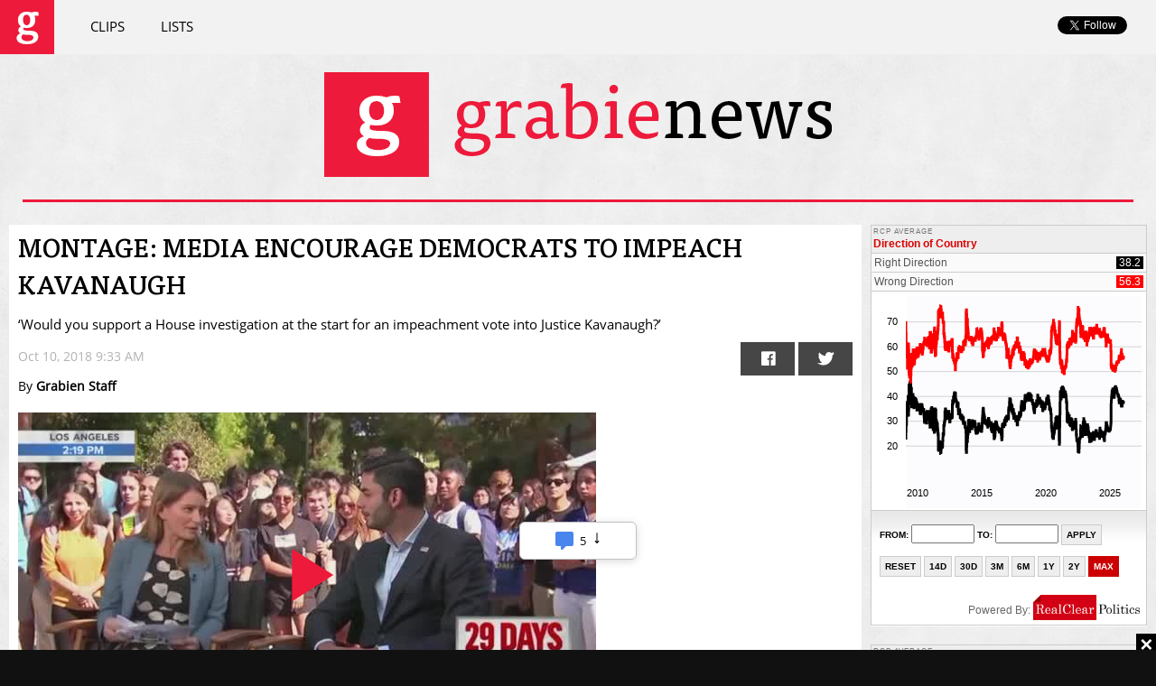

--- FILE ---
content_type: text/html; charset=UTF-8
request_url: https://news.grabien.com/story/montage-media-encourage-democrats-impeach-kavanaugh
body_size: 6853
content:
<!doctype html>
<html lang="en">
<head>
    <meta charset="utf-8">
    <meta name="viewport" content="width=device-width, initial-scale=1, maximum-scale=1">
    <meta name="title" content="Montage: Media Encourage Democrats to Impeach Kavanaugh :: Grabien News">
    <meta name="theme-color" content="#EE1A3B">
    <title>Montage: Media Encourage Democrats to Impeach Kavanaugh :: Grabien News</title>
        <meta property="og:locale" content="en_US">
        <meta property="og:type" content="article">
        <meta property="og:url" content="https://news.grabien.com/story/montage-media-encourage-democrats-impeach-kavanaugh">
        <meta property="og:title" content="Montage: Media Encourage Democrats to Impeach Kavanaugh">
        <meta property="og:description" content="‘Would you support a House investigation at the start for an impeachment vote into Justice Kavanaugh?’">
        <meta property="og:image" content="https://storagealpha10.grabien.com/clipsbank/0479/framelarge/479113.jpg">
        <meta property="twitter:card" content="summary">
        <meta property="twitter:url" content="https://news.grabien.com/story/montage-media-encourage-democrats-impeach-kavanaugh">
        <meta property="twitter:title" content="Montage: Media Encourage Democrats to Impeach Kavanaugh">
        <meta property="twitter:description" content="‘Would you support a House investigation at the start for an impeachment vote into Justice Kavanaugh?’">
        <meta property="twitter:image" content="https://storagealpha10.grabien.com/clipsbank/0479/framelarge/479113.jpg">
        <meta name="csrf-token" content="tlB5yQZFtiaU8Nz66gstiC6VHzzgbDWq1FATry8d">
    <link rel="canonical" href="https://news.grabien.com/story/montage-media-encourage-democrats-impeach-kavanaugh">
    <link rel="stylesheet" href="https://news.grabien.com/styles/libs.css?v=1758359827" type="text/css">
    <link rel="stylesheet" href="https://news.grabien.com/styles/styles.css?v=1758387693" type="text/css">
    <link rel="stylesheet" href="https://news.grabien.com/styles/player.css?v=1758359827" type="text/css">
    <script src="https://news.grabien.com/scripts/libs.js?v=1713603741"></script>
    <script src="https://news.grabien.com/scripts/functions.js?v=1713603741"></script>
    <script src="https://news.grabien.com/scripts/utils.js?v=1768413931"></script>
<script src="https://news.grabien.com/scripts/videojs/video.js?v=1694107716"></script>
<script src="https://news.grabien.com/scripts/player.js?v=1758359827"></script>
        <!-- Jeeng -->
    <!--<script defer src="https://users.api.jeeng.com/users/domains/VAMzG5lowL/sdk/configs"></script>-->
    <!--<script defer src="https://sdk.jeeng.com/v3.js"></script>-->
    <!-- Publir -->
    <script id="headerbidder" src="https://a.publir.com/platform/1327.js"></script>
    <script>
        var googletag = googletag || {};
        googletag.cmd = googletag.cmd || [];
    </script>
    <script src="https://s3.amazonaws.com/ssl-intgr-net/tags/292_19.js"></script>
    <script src="https://s3.amazonaws.com/ssl-intgr-net/tags/293_9.js"></script>
    <script src="https://s3.amazonaws.com/ssl-intgr-net/tags/292_13.js"></script>
    <script src="https://a.publir.com/platform/ads.js"></script>
    </head>
<body>

<script>

$(function()
{
    $.ajaxSetup({
        headers: { 'X-CSRF-TOKEN': $('meta[name="csrf-token"]').attr('content') }
    });
});

</script>

<div id="headfixed" class="ui-helper-clearfix">
<div style="float: left; margin-right: 20px;">
    <div id="indexdropdown" class="dropdowntoggler" style="display: inline-block;">
        <a id="headerlogo" href="https://grabien.com/">
            <img src="https://news.grabien.com/images/logo_header.png" alt="Grabien" style="width: 60px; height: 60px;">
        </a>
    </div>
</div>
<div class="headlink">
    <a href="https://grabien.com/clips">Clips</a>
</div>
<div class="headlink">
    <a href="https://lists.grabien.com/">Lists</a>
</div>

<div id="headmenusocial" style="float: right;">
    <div id="grabien_facebook" style="float: right; padding: 18px 5px 0px;"></div>
    <div id="grabien_twitter" style="float: right; padding: 18px 5px 0px;"></div>
</div>

</div>

<!--
<div id="grabienapp" class="grabienapp">
    <div style="float: left; padding-left: 4px;">
        <div style="color: #EE1A3B; font-size: 110%; font-weight: bold;">Grabien Mobile App</div>
        <div style="font-size: 85%; padding-top: 2px;">Get Grabien on the go!</div>
    </div>
    <div style="float: right; padding-left: 10px; padding-right: 4px;">
        <span class="fa far fa-times" style="font-size: 120%;" onclick="appBarClose(true)"></span>
    </div>
    <div style="float: right; padding-top: 2px;">
        <button type="button" onclick="appGoPage()">Download</button>
    </div>
</div>
-->

<div id="wrapper" class="ui-widget">
    <div id="headbox">
        <div id="liveblock" class="ui-helper-clearfix ui-helper-hidden">
            <div class="livestatus">
                <a href="livestreams.php" class="livestatustext">Live News</a>
            </div>
            <div id="liveitems" class="ui-helper-clearfix"></div>
            <div id="livemorebox" class="livemorebox ui-helper-clearfix ui-helper-hidden"></div>
            <div id="livemore" class="livemore ui-helper-hidden">
                <span id="livemorecontainer" class="livemorecontainer">
                    <span id="livemoretext" class="livemoretext ui-helper-hidden">&nbsp;</span>
                    <span id="livecollapsetext" class="livemoretext ui-helper-hidden">Collapse</span>
                </span><span id="livemorebutton" class="livemorebutton" onclick="moreLiveStreams();"><i class="fa fa-caret-down">&nbsp;</i></span>
            </div>
        </div>
        <div style="text-align: center;">
            <a href="https://news.grabien.com"><img class="mainlogo" src="https://news.grabien.com/images/logo.png" alt="Grabien News" title="Grabien News"></a>
        </div>
        <div id="ads_header" class="adscentered" style="margin-top: 20px; margin-bottom: 20px;"></div>
    </div>
    <hr id="headline">

    
<div class="ui-helper-clearfix">
    <div id="storyblock" class="storycontainer">
        <h1 class="storyname">Montage: Media Encourage Democrats to Impeach Kavanaugh</h1>

        <h6 class="storysubname">‘Would you support a House investigation at the start for an impeachment vote into Justice Kavanaugh?’</h6>
        <div class="ui-helper-clearfix">
            <div style="float: left;">
                <div class="storydate">Oct 10, 2018 9:33 AM</div>
                <div class="storybyline">By <strong>Grabien Staff</strong></div>
            </div>
            <div class="storyshare">
                <a class="storysocial" href="javascript:void(0);" onclick="socialShare('facebook');"><i class="fa fab fa-facebook"></i></a>
                <a class="storysocial" href="javascript:void(0);" onclick="socialShare('twitter');"><i class="fa fab fa-twitter"></i></a>
            </div>
        </div>

        <div class="playerbox"><div id="embeddedplayer479113"></div></div>
        <div id="ads1_story" class="adscentered" style="margin-bottom: 20px;"></div>
        <div class="storydescription"><p>As soon as Brett Kavanaugh&#39;s nomination to the Supreme Court appeared all-but-certain, the major media began pivoting: With Kavanaugh confirmed, the last remaining option is ... impeachingment.</p> <p>Over the intervening days, Democrats who&#39;ve been interviewed on the network news&nbsp;are now asked as a matter of course: If your party retakes Congress, can we expect Kavanaugh impeachment proceedings soon thereafter?</p> <p>MSNBC&rsquo;s Alex Witt, interviewing Rep. Suzan DelBene&nbsp;(D-Wash.), asked if Democrats will &ldquo;protect the rule of law&rdquo; and seek impeachment proceedings against Kavanaugh. &ldquo;Do you think it is a good move for Democrats &mdash; politically, strategically,&nbsp;ethically, morally &mdash;&nbsp;&nbsp;to pursue, potentially, an investigation that could lead to impeachment?&rdquo; she asked.</p> <p>Witt asked Sen. Gary Peters (D-Mich.): &ldquo;Would you support a House investigation at the start for an impeachment vote into Justice Kavanaugh?&rdquo;&nbsp;</p> <p>CNN&rsquo;s Symone Sanders said that Democrats could impeach Kavanaugh&nbsp;for being untruthful about his high school sexual experience. &ldquo;I&rsquo;d like to remind everybody,&rdquo; she said,&nbsp;&ldquo;Bill Clinton got impeached when lying about a blow job!&rdquo;</p> <p>MSNBC&rsquo;s Katy Tur, interviewing a California congressional candidate, Ammar Campa-Najjar, asked:&nbsp;&ldquo;There is talk about the &lsquo;I&rsquo; word, impeachment, when it comes not just the President any longer, but now Brett Kavanaugh. Is that something that you would support if you were elected to the Congress?&rdquo;</p> <p>ABC&rsquo;s Jon Karl asked Sen. Hirono, hopefully, if she &ldquo;won&rsquo;t rule out&rdquo; trying to impeach Kavanaugh.</p> <p>After Hillary Clinton declined to endorse the impeach-Kavanaugh strategy, CNN&rsquo;s Jeffrey Toobin exploded, calling Democrats &ldquo;pathetic.&rdquo;</p> <p>&ldquo;Democrats are pathetic,&rdquo; Toobin said.&nbsp;&ldquo;They are afraid of everything. It&rsquo;s like, &lsquo;Oh, we can&rsquo;t have Hillary Clinton talk because it will motive the Republican base. We can&rsquo;t have Barack Obama talk because it will motive their base. We can&rsquo;t talk about impeachment or it will motive their base.&rsquo;&rdquo;</p> <p>In another segment, MSNBC&rsquo;s Tur suggested that calling for Kavanaugh&rsquo;s impeachment could be a motivating factor for Democratic voters in November.&nbsp;</p> <p>&ldquo;Do you think that running on this idea that Democrats are &mdash; Democrats intend to impeach Judge Kavanaugh is the way to keep the enthusiasm about this nomination in play for the next 29 days?&rdquo; she asked.</p> <p>For his part, Sen. Cory Booker (D-N.J)&nbsp;is on board. <a href="https://www.newsweek.com/brett-kavanaugh-impeachment-cory-booker-1157689?utm_medium=Social&amp;utm_campaign=NewsweekTwitter&amp;utm_source=Twitter">He told</a> Newsweek Magazine that Democrats could impeach Kavanaugh if they retake Congress.&nbsp;</p> <p>Of course, even if Democrats take Congress, impeaching Kavanaugh is far beyond unlikely. Doing so would require 67 votes in the Senate, and currently Democrats have 47. Presuming no Republicans vote to impeach Kavanaugh, Democrats would need to win at least an additional 18 seats in November, and current projections show them picking up -2 to +2.&nbsp;</p></div>



        <div style="text-align: center; margin-top: 20px;">
            <button onclick="go('https://grabien.com/story.php?id=199135')" style="margin: 0px 5px;">Embed/download this news clip</button>
            <button onclick="go('https://grabien.com/user/news/syndication?getcode=17135')" style="margin: 0px 5px;">Syndicate this post</button>
        </div>

<div id="donationblock" class="donationblock">
    <div>Like our work? Support the cause.</div>
    <div class="donationselectbox">
        <input type="radio" id="donationamount5" name="donationamount" onclick="donationStart()" value="5">
        <label for="donationamount5">$5</label>
        <input type="radio" id="donationamount10" name="donationamount" onclick="donationStart()" value="10">
        <label for="donationamount10">$10</label>
        <input type="radio" id="donationamount20" name="donationamount" onclick="donationStart()" value="20">
        <label for="donationamount20">$20</label>
        <input type="radio" id="donationamountcustom" name="donationamount" onclick="donationStart()" value="custom">
        <label for="donationamountcustom">Custom</label>
    </div>

    <div class="donationcardbox ui-helper-hidden">
        <form id="donationform" method="post" action="https://news.grabien.com/index/donate" onsubmit="return false;">
            <div><input type="hidden" name="action" value="donate"></div>
            <div><input type="hidden" id="itemtype" name="itemtype" value="story"></div>
            <div><input type="hidden" id="itemid" name="itemid" value="17135"></div>
            <div><input type="hidden" id="stripetoken" name="stripetoken"></div>
            <div class="donationamountcustombox ui-helper-hidden">
                <label>Amount</label>
                <span style="display: inline-block; margin-right: 2px; padding-top: 10px;">$</span>
                <input id="donationamountval" name="donationamountval" type="number" min="1" max="10000" step="1" style="width: 60px;">
            </div>
            <div>
                <label>Card number<span style="color: red;">*</span></label>
                <input type="text" id="donationnumber" name="donationnumber" maxlength="20" data-stripe="number">
            </div>
            <div>
                <label>Expiration<span style="color: red;">*</span></label>
                <select id="donationmonth" name="donationmonth" style="width: 100px;" data-stripe="exp-month">
                    <option value="">month</option>
                    <option value="1">01</option>
                    <option value="2">02</option>
                    <option value="3">03</option>
                    <option value="4">04</option>
                    <option value="5">05</option>
                    <option value="6">06</option>
                    <option value="7">07</option>
                    <option value="8">08</option>
                    <option value="9">09</option>
                    <option value="10">10</option>
                    <option value="11">11</option>
                    <option value="12">12</option>
                </select>
                <span style="display: inline-block; margin-left: 4px; margin-right: 2px; padding-top: 10px;">/</span>
                <select id="donationyear" name="donationyear" style="width: 100px; margin-left: 6px;" data-stripe="exp-year">
                <option value="">year</option>
                <option value="2026">2026</option>
                <option value="2027">2027</option>
                <option value="2028">2028</option>
                <option value="2029">2029</option>
                <option value="2030">2030</option>
                <option value="2031">2031</option>
                <option value="2032">2032</option>
                <option value="2033">2033</option>
                <option value="2034">2034</option>
                <option value="2035">2035</option>
                <option value="2036">2036</option>
                <option value="2037">2037</option>
                <option value="2038">2038</option>
                <option value="2039">2039</option>
                <option value="2040">2040</option>
                <option value="2041">2041</option>
                <option value="2042">2042</option>
                <option value="2043">2043</option>
                <option value="2044">2044</option>
                <option value="2045">2045</option>
                <option value="2046">2046</option>
                </select>
            </div>
            <div>
                <label>Name on card<span style="color: red;">*</span></label>
                <input type="text" id="donationccname" name="donationccname" maxlength="100" data-stripe="name">
            </div>
            <div>
                <label>Security code<span style="color: red;">*</span></label>
                <input type="text" id="donationcvc" name="donationcvc" style="width: 60px;" maxlength="4" data-stripe="cvc">
                <button type="button" style="float: right;" onclick="stripeGetToken()">Donate</button>
            </div>
        </form>
    </div>

</div>

<script src="https://js.stripe.com/v2/"></script>
<script>

function donationStart()
{
    $('.donationcardbox:hidden').show('blind', 200);
    if ($('.donationselectbox').find('input[name="donationamount"]:checked').val() == 'custom') {
        if ($('.donationamountcustombox').is(':hidden')) $('.donationamountcustombox').show('blind', 100);
        $('#donationamountval').val('').focus();
    } else {
        if ($('.donationamountcustombox').is(':visible')) {
            $('.donationamountcustombox').hide('blind', 100, function() {
                $('#donationamountval').val($('.donationselectbox').find('input[name="donationamount"]:checked').val());
            });
        } else {
            $('#donationamountval').val($('.donationselectbox').find('input[name="donationamount"]:checked').val());
        }
        $('#donationnumber').focus();
    }
}

function donationDone()
{
    $('#donationblock').html('<div class="donationdone">Your donation is processed, thank you!</div>');
}

function stripeGetToken()
{
    blockPage();
    Stripe.card.createToken($('#donationform'), stripeResponseHandler);
}

function stripeResponseHandler(status, response)
{
    if (response.error) {
        unblockPage();
        if (typeof(response.error.param) != 'undefined') {
            $('#' + response.error.param).addClass('ui-state-error');
        }
        showMessage(strError, '<span style="color: red;">' + response.error.message + '</span>', { 'Close': 'close' });
    } else {
        $('#stripetoken').val(response.id);
        submitForm('donationform');
    }
}

$(function()
{
    Stripe.setPublishableKey('pk_live_Q0E2BA1l1FWPaUM7Or8Ewp6M');
});

</script>        <div id="ads2_story" class="adscentered" style="margin-bottom: 20px;"></div>

        <div class="commentsblock">
            <div id="vuukle-emote"></div>
            <div id="vuukle-comments"></div>
        </div>

    </div>

    <script>

var VUUKLE_CONFIG = { apiKey: 'f5351a16-341f-4d59-a2af-e2cccad32003', articleId: 'story_17135',
    img: 'https://storagealpha10.grabien.com/clipsbank/0479/framelarge/479113.jpg', comments : { toxicityLimit: '90' }, emotes: { size: '60' }, eventHandler: commentHandler };

function commentHandler(e)
{
    $.post('https://news.grabien.com/index/comment', { name: e.name, email: e.email }, processResponse);
}

(function()
{
    var d = document, s = d.createElement('script');
    s.src = 'https://cdn.vuukle.com/platform.js';
    (d.head || d.body).appendChild(s);
})();

</script>

    <div id="rightcolumn" class="indexcolumn ui-helper-clearfix">

        <div id="rcp_widget_1" style="margin-bottom: 20px;">
            <!-- RCP Widget direction_of_country-->
            <script src="//www.realclearpolitics.com/asset/section/syn/rcmg_syn_loader_v4.js?user=grabrien_direction_of_country&a=902&b=0&c=1&defheight=0" async></script>
        </div>
        <div id="rcp_widget_2" style="margin-bottom: 20px;">
            <!-- RCP Widget generic_congressional -->
            <script src="//www.realclearpolitics.com/asset/section/syn/rcmg_syn_loader_v4.js?user=grabrien_generic_congressional&a=7969&b=0&c=1&defheight=0" async></script>
        </div>

    </div>
</div>

        <script>

var players = $.json.deserialize('[{"align":"center","playerSize":"auto","withIntro":0,"audiomarks":0,"pageButton":1,"mainSite":"https:\\/\\/grabien.com\\/","apiSite":"https:\\/\\/api.grabien.com\\/","imagesSite":"https:\\/\\/images.grabien.com\\/","playerLogo":"https:\\/\\/images.grabien.com\\/logo_player.png","playerLogoMargin":30,"playerLogoPosition":"bottom-right","userID":-1,"source":1,"similarSourceType":"news","similarItemType":"news","fileID":479113,"duration":"120.187","format":"Video","file":"https:\\/\\/storagealpha10.grabien.com\\/c\\/streams\\/0479\\/CW5bJ9wLljdKWK0Os-L6aw\\/1768865823\\/479113.mp4?key=CW5bJ9wLljdKWK0Os-L6aw","preview":"https:\\/\\/storagealpha10.grabien.com\\/clipsbank\\/0479\\/framelarge\\/479113.jpg","waveform":"https:\\/\\/storagealpha10.grabien.com\\/clipsbank\\/0479\\/waveform\\/479113.png","mediaHost":"storagealpha10.grabien.com","showSimilar":"Montage: Media Encourage Democrats to Impeach Kavanaugh","similarSourceID":17135}]');

function socialShare(socialMedia)
{
    if (socialMedia == 'facebook') {
        var url = 'https://www.facebook.com/sharer/sharer.php?u=https://news.grabien.com/story/montage-media-encourage-democrats-impeach-kavanaugh&title=Montage%3A+Media+Encourage+Democrats+to+Impeach+Kavanaugh';
    } else if (socialMedia == 'twitter') {
        var url = 'https://twitter.com/intent/tweet?text=Montage%3A+Media+Encourage+Democrats+to+Impeach+Kavanaugh+https://news.grabien.com/story/montage-media-encourage-democrats-impeach-kavanaugh';
    }
    openWindow(url, 560, 444);
}

$(function()
{
    $.each(players, function(id, item) {
        createPlayer(item.fileID, item);
    });
    $.each($('.storydescription').find('img'), function(id, item) {
        if (typeof($(item).attr('width')) != 'undefined' && parseInt($(item).attr('width'))) {
            var imageWidth = parseInt($(item).attr('width'));
            $(item).removeAttr('width').removeAttr('height').css('width', '100%').css('max-width', imageWidth + 'px');
        }
    });
    if ($('.grabientweet').length > 0) {
        $.getScript('https://platform.twitter.com/widgets.js', function() {
            $.each($('.grabientweet'), function(id, item) {
                var tweetID = $(item).data('id');
                $(item).empty();
                twttr.widgets.createTweet(tweetID.toString(), item);
            });
        });
    }
    var rightColumn = $('#rightcolumn');
    rightColumn.append($('<div>', { 'id': 'ads1_right', 'style': 'margin-bottom: 20px;' }));
    rightColumn.append($('<div>', { 'id': 'miximedia_right', 'style': 'margin-bottom: 20px;' }));
    rightColumn.append($('<div>', { 'id': 'ads2_right', 'style': 'margin-bottom: 20px;' }));
    loadAdsBlock('miximedia_right', 'miximedia_right');
    loadAdsBlock('publir_leaderboard_3', 'ads1_story');
    loadAdsBlock('publir_leaderboard_4', 'ads2_story');
    loadAdsBlock('publir_window_7', 'ads1_right');
    loadAdsBlock('publir_window_7', 'ads2_right');
});

</script>


    <div id="ads_footer" class="adscentered" style="margin-top: 20px;"></div>
    <div id="footerspacer"></div>
</div>

<div id="footer">
    <div id="footermainlinks">
        <!-- <a href="https://news.grabien.com/apps">Apps</a> -->
        <a href="https://news.grabien.com/about">About</a>
        <a class="newwindow" href="https://grabien.com/about?section=faq">FAQ</a>
        <a class="newwindow" href="https://grabien.com/about?section=policy">Privacy Policy</a>
        <a class="newwindow" href="https://grabien.com/news">News</a>
        <a class="newwindow" href="https://grabien.com/contact">Contact</a>
    </div>
    <div id="footercopy" style="color: #868686; padding-top: 8px;">Copyright &copy;2026 Grabien. All rights reserved.</div>
    <div>
        <a class="socialbutton newwindow" href="https://news.grabien.com/rss"><i class="fa fa-rss"></i></a>
        <a class="socialbutton newwindow" href="https://www.facebook.com/Grabien"><i class="fa fab fa-facebook"></i></a>
        <a class="socialbutton newwindow" href="https://www.youtube.com/GrabienMedia"><i class="fa fab fa-youtube"></i></a>
        <a class="socialbutton newwindow" href="https://twitter.com/GrabienMedia"><i class="fa fab fa-twitter"></i></a>
        <a class="socialbutton newwindow" href="https://www.linkedin.com/company/grabien-inc-"><i class="fa fab fa-linkedin"></i></a>
        <a class="socialbutton newwindow" href="https://www.instagram.com/grabien_news/"><i class="fa fab fa-instagram"></i></a>
    </div>
</div>

<script>


$(function()
{
    $('#grabien_facebook').html('<div id="fb-root"><\/div><div class="fb-like" data-href="https://facebook.com/Grabien" '
        + 'data-layout="button_count" data-show-faces="true" data-width="450"><\/div>');
    $('#grabien_twitter').html('<a href="https://twitter.com/GrabienMedia" class="twitter-follow-button" '
        + 'data-show-count="true" data-show-screen-name="false" data-width="150px" data-lang="en">Follow<\/a>');
    try {
        var js, fjs = document.getElementsByTagName('script')[0];
        js = document.createElement('script');
        js.id = 'facebook-jssdk';
        js.async = true;
        js.src = 'https://connect.facebook.net/en_US/all.js#xfbml=1&appId=239141589756584';
        fjs.parentNode.insertBefore(js, fjs);
    } catch(err) {}
    try {
        var js, fjs = document.getElementsByTagName('script')[0];
        js = document.createElement('script');
        js.id = 'twitter-wjs';
        js.async = true;
        js.src = 'https://platform.twitter.com/widgets.js';
        fjs.parentNode.insertBefore(js,fjs);
    } catch(err) {}
    loadAdsBlock('publir_leaderboard_1', 'ads_header');
    loadAdsBlock('publir_leaderboard_2', 'ads_footer');
});

$(window).on('scroll', function()
{
    if ($(window).scrollTop() > 0) {
        $('#headfixed').css('opacity', 0.9);
    } else {
        $('#headfixed').css('opacity', 1);
    }
});

</script>

<!-- Publir -->
<script src="https://fkrkkmxsqeb5bj9r.s3.amazonaws.com/1327.js"></script>
    <!-- Global site tag (gtag.js) - Google Analytics -->
<script async src="https://www.googletagmanager.com/gtag/js?id=G-3QNHW4FTP1"></script>
<script>
window.dataLayer = window.dataLayer || [];
function gtag(){dataLayer.push(arguments);}
gtag('js', new Date());
gtag('config', 'G-3QNHW4FTP1');
</script>
</body>
</html>


--- FILE ---
content_type: text/html
request_url: https://news.grabien.com/ads/publir_leaderboard_3.inc.html
body_size: 52
content:
<div id='div-gpt-ad-1578689015031-0'><script>googletag.cmd.push(function() { googletag.display('div-gpt-ad-1578689015031-0'); });</script></div>
<div id="div-hre-Grabien-News-2555" class="publirAds"><script>googletag.cmd.push(function() { googletag.display("div-hre-Grabien-News-2555"); });</script></div>


--- FILE ---
content_type: text/html
request_url: https://news.grabien.com/ads/publir_leaderboard_4.inc.html
body_size: 52
content:
<div id='div-gpt-ad-1508422615312-0'><script>googletag.cmd.push(function() { googletag.display('div-gpt-ad-1508422615312-0'); });</script></div>
<div id="div-hre-Grabien-News-2556" class="publirAds"><script>googletag.cmd.push(function() { googletag.display("div-hre-Grabien-News-2556"); });</script></div>


--- FILE ---
content_type: text/html
request_url: https://news.grabien.com/ads/publir_window_7.inc.html
body_size: 52
content:
<div id='div-gpt-ad-1505935834147-0'><script>googletag.cmd.push(function() { googletag.display('div-gpt-ad-1505935834147-0'); });</script></div>
<div id="div-hre-Grabien-News-2553" class="publirAds"><script>googletag.cmd.push(function() { googletag.display("div-hre-Grabien-News-2553"); });</script></div>


--- FILE ---
content_type: text/html
request_url: https://news.grabien.com/ads/publir_leaderboard_2.inc.html
body_size: 52
content:
<div id='div-gpt-ad-1500315996464-4'><script>googletag.cmd.push(function() { googletag.display('div-gpt-ad-1500315996464-4'); });</script></div>
<div id="div-hre-Grabien-News-2552" class="publirAds"><script>googletag.cmd.push(function() { googletag.display("div-hre-Grabien-News-2552"); });</script></div>


--- FILE ---
content_type: text/html
request_url: https://www.realclearpolitics.com/syn/grabrien_generic_congressional/index.html?nocache=1768822620000&a=7969&b=0&c=1
body_size: 4395
content:
<!DOCTYPE html>
<html lang="en">
<head>

    <meta charset="utf-8" />
    <meta name="viewport" content="width=device-width, initial-scale=1.0" />
    <title>RealClearPolitics - Chart Widget</title>

    <script type="text/javascript" src="/3rd_party/jquery/1.8.2.js" charset="utf-8"></script>
    <script type="text/javascript" src="/3rd_party/jquery_ui/1.11.2/jquery-ui_datepicker.min.js" charset="utf-8"></script>
    <script type="text/javascript" src="/3rd_party/d3/3.4.8/d3.min.js" charset="utf-8"></script>

    <script>

        function anchor_rewrite() {

            // All links open in new window and have UTM campaign -->

            $('a').attr('target', '_blank');

            var temp_anchor = document.createElement("a");
            temp_anchor.href = document.referrer;
            parent_domain = temp_anchor.hostname;

            var a_matches = document.querySelectorAll('a');

            for(i = 0; i < a_matches.length; i++) {
                var el = a_matches[i];
                //el.href = el.href + '?utm_source='+parent_domain+'&utm_medium=&utm_campaign=rcp_syndicated_widgets';
                                    //el.href = el.href + '?utm_source='+parent_domain+'&utm_medium=&utm_campaign=rcp_syndicated_widgets';
                    el.href = el.href + '?utm_source='+parent_domain+'&utm_medium=grabrien_generic_congressional&utm_campaign=rcp_syndicated_widgets';
                                }
            // // Exception to syndication_override_urls. Footer 'Powered By' should point to rcp
            // if ( $('.powered_by_text a').length ) {
            //     var thePoweredHref = 'https://www.realclearpolitics.com/';
            //     $(".powered_by_text a").attr("href", thePoweredHref)
            // }
        }

    </script>

    <script src="/syn/races_d3_widget.js?nocache=17679082" type="text/javascript"></script>
    <script src="/syn/iframeResizer_v3.6.2/iframeResizer.contentWindow.min.js" type="text/javascript"></script>

    <link href="/syn/charts_d3_widget.css" rel="stylesheet" type="text/css" />
    <link href="/syn/jquery-ui.css" rel="stylesheet" type="text/css"/>



    <!-- Global site tag (gtag.js) - Google Analytics -->
    <script async src="https://www.googletagmanager.com/gtag/js?id=UA-31527-52"></script>
    <script> 
        window.dataLayer = window.dataLayer || [];
        function gtag(){dataLayer.push(arguments);}
        gtag('js', new Date());

        gtag('config', 'UA-31527-52');
    </script>


    <!--Ads New logic-->
    <script>
        var ads_info = {
            'div-gpt-ad-1536256473435-0' : {
                'sizes' : [
                    [300, 200]
                ],
                'name' : '/1004503/RC_300_by_250_Partners',
                'loaded' : false,
                'refresh_time' : 30000, //every 30 sec
                'slot_definition' : null,
                'class' : 'RC_300_by_250_Partners',
            },
        };

        /*Helper function*/
        $.fn.inViewport = function() {
            //get the passed item’s postion
            var elementTop = $(this).offset().top;
            var elementBottom = elementTop + $(this).outerHeight();
            //get the viewports positions
            var viewportTop = $(window).scrollTop();
            var viewportBottom = viewportTop + $(window).height();
            //will return true if item is within viewport, else will return false
            return elementBottom >= viewportTop && elementTop <= viewportBottom;
        };

    </script>


            <script src="/asset/top/refresh_ads.js"></script>
    

    
            <script id="syndications_js" type="text/javascript" src="/asset/section/syn/syndications_gpt.js"></script>
        

    
        <script>

            var googletag = googletag || {};
            googletag.cmd = googletag.cmd || [];

                        googletag.cmd.push(function(){
                googletag.pubads().setTargeting("SitePartnerDomain", "grabiennews.com");
            });
            
            googletag.cmd.push(function(){

                googletag.pubads().addEventListener('slotRenderEnded', function(event) {
                    var slot_path = event.slot.getAdUnitPath();

                    if( typeof $.fn.inViewport == 'undefined' ){
                        setCustomJqViewporHelper();
                    }

                    if( typeof add_to_refresh_queueu !== 'undefined' ){
                        add_to_refresh_queueu(event);
                    }

                });
            });

            googletag.cmd.push(function() {
                var slot_definition = googletag.defineSlot('/1004503/RC_300_by_250_Partners', [300, 250], 'div-gpt-ad-1536256473435-0').addService(googletag.pubads());

                ads_info['div-gpt-ad-1536256473435-0'].slot_definition = slot_definition;

                googletag.pubads().enableSingleRequest();
                googletag.pubads().collapseEmptyDivs(true);
                googletag.enableServices();
            });

        </script>

    
    <script>

        function aff_to_color(aff)
        {
            if(aff == 'republican') {
                return '#D30015';
            } else if(aff == 'democrat') {
                return '#3B5998';
            }
            return '#000000';
        }

        
        // Get query string
        var qs = (function(a) {
            if (a == "") return {};
            var b = {};
            for (var i = 0; i < a.length; ++i)
            {
                var p=a[i].split('=', 2);
                if (p.length == 1)
                    b[p[0]] = "";
                else
                    b[p[0]] = decodeURIComponent(p[1].replace(/\+/g, " "));
            }
            return b;
        })(window.location.search.substr(1).split('&'));

        
        var spread_chart = qs['b'];
        var chart_controls = qs['c'];
        var race_id = qs['a'];
        var race_url = '';
        var race_title = '';

        var chart_container_height = 300;

        if(spread_chart != '1') {
            chart_container_height = 240;
        }

        // Get rcp_avg.xml for race

        var cache_date = new Date;
        var cache_string = cache_date.getMonth() + '' + cache_date.getDate() + '' + cache_date.getHours() + '' + cache_date.getMinutes();

        $.get('//www.realclearpolitics.com/poll/race/'+race_id+'/rcp_avg.xml?cache='+cache_string, function(xml)
        {
            race_url = $('poll', xml).attr('link');
            race_title = $('poll', xml).attr('title');

            console.log($('poll', xml));

            $('.main_title .link_back').attr('href', race_url);
            $('.main_title .link_back').html(race_title);

            var html = '';
            $('poll candidate', xml).each(function()
            {
                if($(this).attr('status') == '1')
                {
                    var c_color = '';
                    if($(this).attr('color').length > 0) {
                        c_color = $(this).attr('color');
                    } else {
                        c_color = aff_to_color($(this).attr('affiliation').toLowerCase());
                    }
                    var c_name = $(this).attr('name');
                    if( !c_name ) {
                        c_name = $(this).attr('first_name');
                    }

					if( c_name == 'Direction' ){
						c_name = $(this).attr('first_name')+" "+$(this).attr('name');
					}

                    html += '<div class="candidate">';
                    html += '<div class="score" style="background: '+c_color+';">'+$(this).attr('value')+'</div>';
                    html += '<div class="name">'+c_name+'</div>';
                    html += '</div>';
                }
            });
            $('.rcp_widget .candidates').html(html);
        });

    </script>

    <style>

        body {
            margin: 0;
            padding: 0;
            background: #fff;
        }

        .rcp_widget {
            display: flex;
            flex-direction: row;
            flex-wrap: wrap;
        }
        .rcp_widget > .logo {
            order: 1;
            box-sizing: border-box;
            width: 100%;
        }
        .rcp_widget > .title {
            order: 2;
            box-sizing: border-box;
            width: 100%;
        }
        .rcp_widget > .candidates {
            order: 3;
            box-sizing: border-box;
            width: 100%;
        }
        .rcp_widget > .chart_container {
            order: 4;
            box-sizing: border-box;
            width: 100%;
        }
        .rcp_widget > .syn_ad_container {
            order: 5;
            box-sizing: border-box;
            width: 100%;
            text-align: center;
        }
        .rcp_widget > .logo_bottom {
            order: 6;
            box-sizing: border-box;
            width: 100%;
        }
        .rcp_widget > .logo_bottom_text {
            order: 6;
            box-sizing: border-box;
            width: 100%;
        }

        .rcp_widget .syn_ad_container > div {
            margin: 0 auto;
            width: 300px;
        }
        .rcp_widget .syn_ad_container > div > * {
            padding: 15px 0;
            margin: 0 auto;
            width: 300px;
            display: block!important;
        }

        .rcp_widget a:link,
        .rcp_widget a:visited {
            color: #037;
            text-decoration: none;
        }
        .rcp_widget a:hover,
        .rcp_widget a:active {
            text-decoration: underline;
        }

        .widget_wrapper {
            width: 100%;
            min-width: 302px;
            padding-bottom: 1px;
        }
        .rcp_widget {
            font-family: Arial,Helvetica,sans-serif;
            font-size: 16px;
        }
        .rcp_widget * {
            box-sizing: border-box;
        }
        .rcp_widget > *:not(.logo) {
            border-left: 1px solid #ccc;
            border-right: 1px solid #ccc;
        }
        .rcp_widget > *:first-child:not(.logo) {
            border-top: 1px solid #ccc;
        }
        .rcp_widget > *:last-child {
            border-bottom: 1px solid #ccc;
        }

        .rcp_widget a.link_back {
            color: #dc0000;
        }
        .rcp_widget .logo {
            background: #fff;
            text-align: left;
            line-height: 0;
            border-bottom: 1px solid #ccc;
        }
        .rcp_widget .logo img {
            display: inline-block;
            width: 100%;
            max-width: 260px;
            border: 0;
        }

        .rcp_widget .logo_bottom {
            background: #fff;
            text-align: right;
            line-height: 0;
            padding-top: 5px;
        }
        .rcp_widget .logo_bottom_text {
            background: #fff;
            text-align: right;
            line-height: 0;
            padding-top: 5px;
            position: relative;
            height: 42px;
            background: #E8E8E8;
        }
        .rcp_widget .logo_bottom .powered_by {
            font-size: 12px;
            color: #666;
        }
        .rcp_widget .logo_bottom_text .powered_by_text {
            font-size: 12px;
            color: #666;
            float: right;
            padding: 5px 10px 5px 5px;
            width: 100%;
            position: absolute;
            bottom: 5px;
            right: 0px;
        }
        .rcp_widget .logo_bottom img {
            display: inline-block;
            width: 120px;
            margin: 0 5px 5px 0;
            border: 0;
            vertical-align: middle;
        }

        .rcp_widget .title {
            border-top: 1px solid #ccc;
            background: #eee;
            padding: 0.8vw;
        }
        .rcp_widget .title .subtitle {
            font-size: 2.5vw;
            text-transform: uppercase;
            color: #777;
            font-weight: normal;
            letter-spacing: 1px;
            padding-bottom: 2px;
        }
        .rcp_widget .title .main_title {
            font-size: 4vw;
            font-weight: bold;
        }

        .rcp_widget .candidates {
            font-size: 4vw;
        }
        .rcp_widget .candidates .candidate {
            border-top: 1px solid #ccc;
            background: #fafafa;
            padding: 1vw;
        }
        .rcp_widget .candidates .candidate .name {
            color: #555;
        }
        .rcp_widget .candidates .candidate .score {
            color: #fff;
            float: right;
            padding: 0 1vw;
        }

        .rcp_widget .chart_container {
            border-top: 1px solid #ccc;
        }

        #charttools {
            display: none;
        }

        @media (min-width: 420px) {
            .rcp_widget .title {
                padding: 3px;
            }
            .rcp_widget .title .subtitle {
                font-size: 12px;
            }
            .rcp_widget .title .main_title {
                font-size: 16px;
            }
            .rcp_widget .candidates {
                font-size: 16px;
            }
            .rcp_widget .candidates .candidate {
                padding: 3px;
            }
            .rcp_widget .candidates .candidate .score {
                color: #fff;
                float: right;
                padding: 0 3px;
            }
        }



        @media (min-width: 550px) {
            .rcp_widget:not(.c_with_chart) > .candidates {
                order: 3;
                width: 250px;
            }
            .rcp_widget:not(.c_with_chart) .candidates .candidate:first-child {
                border-top: none;
                padding-top: 13px;
            }
            .rcp_widget:not(.c_with_chart) .candidates .candidate {
                background: white;
            }
            .rcp_widget > .syn_ad_container {
                order: 4;
                width: calc(100% - 250px);
            }
            .rcp_widget > .chart_container {
                border-top: none;
                order: 5;
            }
            .rcp_widget > :not(.logo) {
                /*border-left: none;*/
            }

            .rcp_widget .title {
                padding: 8px;
            }
            .rcp_widget .title .subtitle {
                font-size: 14px;
            }
            .rcp_widget .title .main_title {
                font-size: 20px;
            }

            .rcp_widget .candidates .candidate {
                padding-left: 8px;
            }
            .rcp_widget .logo_bottom {
                border-top: 1px solid #f8f8f8;
            }
            .rcp_widget .logo_bottom_text {
                border-top: 1px solid #f8f8f8;
            }
        }

        @media (min-width: 850px) {
            .rcp_widget > .syn_ad_container {
                order: 3;
                width: 320px;
            }
            .rcp_widget:not(.c_with_chart) > .candidates {
                order: 4;
                width: 250px;
            }
            .rcp_widget > .chart_container {
                order: 5;
                width: calc(100% - 570px);
            }
            .rcp_widget > .chart_container.no_ads {
                width: calc(100% - 250px);
            }

            .rcp_widget.c_with_chart > :not(.logo) {
                border-left: 1px solid #ccc;
            }
            .rcp_widget.c_with_chart > .candidates {
                padding-left: 319px;
            }
            .rcp_widget.c_with_chart > .candidates .candidate {
                border-left: 1px solid #ccc;
            }
            .rcp_widget.c_with_chart > .syn_ad_container {
                border-right: none;
            }
            .rcp_widget.c_with_chart > .chart_container {
                width: calc(100% - 320px);
            }
        }

            </style>

</head>
<body>

<div class="widget_wrapper">
    <div class="rcp_widget " >
        
        <div class="title">
            <div class="subtitle">RCP AVERAGE</div>
            <div class="main_title">
                <a class="link_back" href="https://www.realclearpolitics.com" target="_parent" rel="nofollow">
                </a>
            </div>
        </div>

        <div class="candidates">

            <div class="candidate">
                <div class="score" style="background: #990099;">--</div>
                <div class="name">--</div>
            </div>

            <div class="candidate">
                <div class="score" style="background: #996600;">--</div>
                <div class="name">--</div>
            </div>

        </div>

        <div class="chart_container ">

            
            <div id="chartdiv" class="chartdiv" style="width:100%; height:'+chart_container_height+'px;" data-selected="max" data-names="1">
                <div class="candidate_tooltip" data-cnum="0">--</div>
                <div class="candidate_tooltip" data-cnum="1">--</div>
                <div class="candidate_tooltip" data-cnum="2">--</div>
                <div class="candidate_tooltip" data-cnum="3">--</div>
                <div class="candidate_tooltip" data-cnum="4">--</div>
                <div class="candidate_tooltip" data-cnum="5">--</div>
                <div class="candidate_tooltip" data-cnum="6">--</div>
                <div class="candidate_tooltip" data-cnum="7">--</div>
                <div class="candidate_tooltip" data-cnum="8">--</div>
                <div class="candidate_tooltip" data-cnum="9">--</div>
                <div class="candidate_tooltip" data-cnum="10">--</div>
                <div class="candidate_tooltip" data-cnum="11">--</div>
                <div class="candidate_tooltip" data-cnum="12">--</div>
                <div class="candidate_tooltip" data-cnum="13">--</div>
                <div class="date_tooltip">--</div>
                <div class="spread_tooltip">--</div>
            </div>

            <div id="charttools">
                <div class="left">
                    From: <input id="from_date" class="chart_datepicker">
                    to: <input id="to_date" class="chart_datepicker">
                    <input id="chart_apply" class="race_charts_button" value="Apply" type="button">
                    <input id="chart_reset" class="race_charts_button" value="Reset" type="button">
                </div>
                <div class="right">
                    
                    <input id="chart_14d" class="race_charts_button" value="14D" type="button">
                    <input id="chart_30d" class="race_charts_button" value="30D" type="button">
                    <input id="chart_3m" class="race_charts_button" value="3M" type="button">
                    <input id="chart_6m" class="race_charts_button" value="6M" type="button">
                    <input id="chart_1y" class="race_charts_button" value="1Y" type="button">
                    <input id="chart_2y" class="race_charts_button" value="2Y" type="button">
                    <input id="chart_max" class="race_charts_button" value="MAX" type="button">

                </div>
            </div>

        </div>

        
            <div class="syn_ad_container">
                <div id='div-gpt-ad-1536256473435-0'>
                    <!-- <script>
                        googletag.cmd.push(function() { googletag.display('div-gpt-ad-1536256473435-0'); });
                    </script> -->
                </div>
            </div>

        
        
            <div class="logo_bottom">
                <span class="powered_by">Powered By: </span>
                <a href="https://www.realclearpolitics.com" target="_parent" rel="nofollow">
                    <img src="/syn/images/rcp_h_logo.png" alt="RealClearPolitics"/>
                </a>
            </div>

        
    </div>
</div>

<script>

    if(chart_controls == '1') {
        $('#charttools').show();
    }

</script>

<!--Load Ads and new methods-->
    <script>

        if(typeof auto_refresh_ads_service == "function"){
            auto_refresh_ads_service();
        }

        googletag.cmd.push(function() {
            googletag.display('div-gpt-ad-1536256473435-0');
        });

    </script>


</body>
</html>

--- FILE ---
content_type: text/html
request_url: https://www.realclearpolitics.com/syn/grabrien_direction_of_country/index.html?nocache=1768822620000&a=902&b=0&c=1
body_size: 4397
content:
<!DOCTYPE html>
<html lang="en">
<head>

    <meta charset="utf-8" />
    <meta name="viewport" content="width=device-width, initial-scale=1.0" />
    <title>RealClearPolitics - Chart Widget</title>

    <script type="text/javascript" src="/3rd_party/jquery/1.8.2.js" charset="utf-8"></script>
    <script type="text/javascript" src="/3rd_party/jquery_ui/1.11.2/jquery-ui_datepicker.min.js" charset="utf-8"></script>
    <script type="text/javascript" src="/3rd_party/d3/3.4.8/d3.min.js" charset="utf-8"></script>

    <script>

        function anchor_rewrite() {

            // All links open in new window and have UTM campaign -->

            $('a').attr('target', '_blank');

            var temp_anchor = document.createElement("a");
            temp_anchor.href = document.referrer;
            parent_domain = temp_anchor.hostname;

            var a_matches = document.querySelectorAll('a');

            for(i = 0; i < a_matches.length; i++) {
                var el = a_matches[i];
                //el.href = el.href + '?utm_source='+parent_domain+'&utm_medium=&utm_campaign=rcp_syndicated_widgets';
                                    //el.href = el.href + '?utm_source='+parent_domain+'&utm_medium=&utm_campaign=rcp_syndicated_widgets';
                    el.href = el.href + '?utm_source='+parent_domain+'&utm_medium=grabrien_direction_of_country&utm_campaign=rcp_syndicated_widgets';
                                }
            // // Exception to syndication_override_urls. Footer 'Powered By' should point to rcp
            // if ( $('.powered_by_text a').length ) {
            //     var thePoweredHref = 'https://www.realclearpolitics.com/';
            //     $(".powered_by_text a").attr("href", thePoweredHref)
            // }
        }

    </script>

    <script src="/syn/races_d3_widget.js?nocache=17628763" type="text/javascript"></script>
    <script src="/syn/iframeResizer_v3.6.2/iframeResizer.contentWindow.min.js" type="text/javascript"></script>

    <link href="/syn/charts_d3_widget.css" rel="stylesheet" type="text/css" />
    <link href="/syn/jquery-ui.css" rel="stylesheet" type="text/css"/>



    <!-- Global site tag (gtag.js) - Google Analytics -->
    <script async src="https://www.googletagmanager.com/gtag/js?id=UA-31527-52"></script>
    <script> 
        window.dataLayer = window.dataLayer || [];
        function gtag(){dataLayer.push(arguments);}
        gtag('js', new Date());

        gtag('config', 'UA-31527-52');
    </script>


    <!--Ads New logic-->
    <script>
        var ads_info = {
            'div-gpt-ad-1536256473435-0' : {
                'sizes' : [
                    [300, 200]
                ],
                'name' : '/1004503/RC_300_by_250_Partners',
                'loaded' : false,
                'refresh_time' : 30000, //every 30 sec
                'slot_definition' : null,
                'class' : 'RC_300_by_250_Partners',
            },
        };

        /*Helper function*/
        $.fn.inViewport = function() {
            //get the passed item’s postion
            var elementTop = $(this).offset().top;
            var elementBottom = elementTop + $(this).outerHeight();
            //get the viewports positions
            var viewportTop = $(window).scrollTop();
            var viewportBottom = viewportTop + $(window).height();
            //will return true if item is within viewport, else will return false
            return elementBottom >= viewportTop && elementTop <= viewportBottom;
        };

    </script>


            <script src="/asset/top/refresh_ads.js"></script>
    

    
            <script id="syndications_js" type="text/javascript" src="/asset/section/syn/syndications_gpt.js"></script>
        

    
        <script>

            var googletag = googletag || {};
            googletag.cmd = googletag.cmd || [];

                        googletag.cmd.push(function(){
                googletag.pubads().setTargeting("SitePartnerDomain", "grabiennews.com");
            });
            
            googletag.cmd.push(function(){

                googletag.pubads().addEventListener('slotRenderEnded', function(event) {
                    var slot_path = event.slot.getAdUnitPath();

                    if( typeof $.fn.inViewport == 'undefined' ){
                        setCustomJqViewporHelper();
                    }

                    if( typeof add_to_refresh_queueu !== 'undefined' ){
                        add_to_refresh_queueu(event);
                    }

                });
            });

            googletag.cmd.push(function() {
                var slot_definition = googletag.defineSlot('/1004503/RC_300_by_250_Partners', [300, 250], 'div-gpt-ad-1536256473435-0').addService(googletag.pubads());

                ads_info['div-gpt-ad-1536256473435-0'].slot_definition = slot_definition;

                googletag.pubads().enableSingleRequest();
                googletag.pubads().collapseEmptyDivs(true);
                googletag.enableServices();
            });

        </script>

    
    <script>

        function aff_to_color(aff)
        {
            if(aff == 'republican') {
                return '#D30015';
            } else if(aff == 'democrat') {
                return '#3B5998';
            }
            return '#000000';
        }

        
        // Get query string
        var qs = (function(a) {
            if (a == "") return {};
            var b = {};
            for (var i = 0; i < a.length; ++i)
            {
                var p=a[i].split('=', 2);
                if (p.length == 1)
                    b[p[0]] = "";
                else
                    b[p[0]] = decodeURIComponent(p[1].replace(/\+/g, " "));
            }
            return b;
        })(window.location.search.substr(1).split('&'));

        
        var spread_chart = qs['b'];
        var chart_controls = qs['c'];
        var race_id = qs['a'];
        var race_url = '';
        var race_title = '';

        var chart_container_height = 300;

        if(spread_chart != '1') {
            chart_container_height = 240;
        }

        // Get rcp_avg.xml for race

        var cache_date = new Date;
        var cache_string = cache_date.getMonth() + '' + cache_date.getDate() + '' + cache_date.getHours() + '' + cache_date.getMinutes();

        $.get('//www.realclearpolitics.com/poll/race/'+race_id+'/rcp_avg.xml?cache='+cache_string, function(xml)
        {
            race_url = $('poll', xml).attr('link');
            race_title = $('poll', xml).attr('title');

            console.log($('poll', xml));

            $('.main_title .link_back').attr('href', race_url);
            $('.main_title .link_back').html(race_title);

            var html = '';
            $('poll candidate', xml).each(function()
            {
                if($(this).attr('status') == '1')
                {
                    var c_color = '';
                    if($(this).attr('color').length > 0) {
                        c_color = $(this).attr('color');
                    } else {
                        c_color = aff_to_color($(this).attr('affiliation').toLowerCase());
                    }
                    var c_name = $(this).attr('name');
                    if( !c_name ) {
                        c_name = $(this).attr('first_name');
                    }

					if( c_name == 'Direction' ){
						c_name = $(this).attr('first_name')+" "+$(this).attr('name');
					}

                    html += '<div class="candidate">';
                    html += '<div class="score" style="background: '+c_color+';">'+$(this).attr('value')+'</div>';
                    html += '<div class="name">'+c_name+'</div>';
                    html += '</div>';
                }
            });
            $('.rcp_widget .candidates').html(html);
        });

    </script>

    <style>

        body {
            margin: 0;
            padding: 0;
            background: #fff;
        }

        .rcp_widget {
            display: flex;
            flex-direction: row;
            flex-wrap: wrap;
        }
        .rcp_widget > .logo {
            order: 1;
            box-sizing: border-box;
            width: 100%;
        }
        .rcp_widget > .title {
            order: 2;
            box-sizing: border-box;
            width: 100%;
        }
        .rcp_widget > .candidates {
            order: 3;
            box-sizing: border-box;
            width: 100%;
        }
        .rcp_widget > .chart_container {
            order: 4;
            box-sizing: border-box;
            width: 100%;
        }
        .rcp_widget > .syn_ad_container {
            order: 5;
            box-sizing: border-box;
            width: 100%;
            text-align: center;
        }
        .rcp_widget > .logo_bottom {
            order: 6;
            box-sizing: border-box;
            width: 100%;
        }
        .rcp_widget > .logo_bottom_text {
            order: 6;
            box-sizing: border-box;
            width: 100%;
        }

        .rcp_widget .syn_ad_container > div {
            margin: 0 auto;
            width: 300px;
        }
        .rcp_widget .syn_ad_container > div > * {
            padding: 15px 0;
            margin: 0 auto;
            width: 300px;
            display: block!important;
        }

        .rcp_widget a:link,
        .rcp_widget a:visited {
            color: #037;
            text-decoration: none;
        }
        .rcp_widget a:hover,
        .rcp_widget a:active {
            text-decoration: underline;
        }

        .widget_wrapper {
            width: 100%;
            min-width: 302px;
            padding-bottom: 1px;
        }
        .rcp_widget {
            font-family: Arial,Helvetica,sans-serif;
            font-size: 16px;
        }
        .rcp_widget * {
            box-sizing: border-box;
        }
        .rcp_widget > *:not(.logo) {
            border-left: 1px solid #ccc;
            border-right: 1px solid #ccc;
        }
        .rcp_widget > *:first-child:not(.logo) {
            border-top: 1px solid #ccc;
        }
        .rcp_widget > *:last-child {
            border-bottom: 1px solid #ccc;
        }

        .rcp_widget a.link_back {
            color: #dc0000;
        }
        .rcp_widget .logo {
            background: #fff;
            text-align: left;
            line-height: 0;
            border-bottom: 1px solid #ccc;
        }
        .rcp_widget .logo img {
            display: inline-block;
            width: 100%;
            max-width: 260px;
            border: 0;
        }

        .rcp_widget .logo_bottom {
            background: #fff;
            text-align: right;
            line-height: 0;
            padding-top: 5px;
        }
        .rcp_widget .logo_bottom_text {
            background: #fff;
            text-align: right;
            line-height: 0;
            padding-top: 5px;
            position: relative;
            height: 42px;
            background: #E8E8E8;
        }
        .rcp_widget .logo_bottom .powered_by {
            font-size: 12px;
            color: #666;
        }
        .rcp_widget .logo_bottom_text .powered_by_text {
            font-size: 12px;
            color: #666;
            float: right;
            padding: 5px 10px 5px 5px;
            width: 100%;
            position: absolute;
            bottom: 5px;
            right: 0px;
        }
        .rcp_widget .logo_bottom img {
            display: inline-block;
            width: 120px;
            margin: 0 5px 5px 0;
            border: 0;
            vertical-align: middle;
        }

        .rcp_widget .title {
            border-top: 1px solid #ccc;
            background: #eee;
            padding: 0.8vw;
        }
        .rcp_widget .title .subtitle {
            font-size: 2.5vw;
            text-transform: uppercase;
            color: #777;
            font-weight: normal;
            letter-spacing: 1px;
            padding-bottom: 2px;
        }
        .rcp_widget .title .main_title {
            font-size: 4vw;
            font-weight: bold;
        }

        .rcp_widget .candidates {
            font-size: 4vw;
        }
        .rcp_widget .candidates .candidate {
            border-top: 1px solid #ccc;
            background: #fafafa;
            padding: 1vw;
        }
        .rcp_widget .candidates .candidate .name {
            color: #555;
        }
        .rcp_widget .candidates .candidate .score {
            color: #fff;
            float: right;
            padding: 0 1vw;
        }

        .rcp_widget .chart_container {
            border-top: 1px solid #ccc;
        }

        #charttools {
            display: none;
        }

        @media (min-width: 420px) {
            .rcp_widget .title {
                padding: 3px;
            }
            .rcp_widget .title .subtitle {
                font-size: 12px;
            }
            .rcp_widget .title .main_title {
                font-size: 16px;
            }
            .rcp_widget .candidates {
                font-size: 16px;
            }
            .rcp_widget .candidates .candidate {
                padding: 3px;
            }
            .rcp_widget .candidates .candidate .score {
                color: #fff;
                float: right;
                padding: 0 3px;
            }
        }



        @media (min-width: 550px) {
            .rcp_widget:not(.c_with_chart) > .candidates {
                order: 3;
                width: 250px;
            }
            .rcp_widget:not(.c_with_chart) .candidates .candidate:first-child {
                border-top: none;
                padding-top: 13px;
            }
            .rcp_widget:not(.c_with_chart) .candidates .candidate {
                background: white;
            }
            .rcp_widget > .syn_ad_container {
                order: 4;
                width: calc(100% - 250px);
            }
            .rcp_widget > .chart_container {
                border-top: none;
                order: 5;
            }
            .rcp_widget > :not(.logo) {
                /*border-left: none;*/
            }

            .rcp_widget .title {
                padding: 8px;
            }
            .rcp_widget .title .subtitle {
                font-size: 14px;
            }
            .rcp_widget .title .main_title {
                font-size: 20px;
            }

            .rcp_widget .candidates .candidate {
                padding-left: 8px;
            }
            .rcp_widget .logo_bottom {
                border-top: 1px solid #f8f8f8;
            }
            .rcp_widget .logo_bottom_text {
                border-top: 1px solid #f8f8f8;
            }
        }

        @media (min-width: 850px) {
            .rcp_widget > .syn_ad_container {
                order: 3;
                width: 320px;
            }
            .rcp_widget:not(.c_with_chart) > .candidates {
                order: 4;
                width: 250px;
            }
            .rcp_widget > .chart_container {
                order: 5;
                width: calc(100% - 570px);
            }
            .rcp_widget > .chart_container.no_ads {
                width: calc(100% - 250px);
            }

            .rcp_widget.c_with_chart > :not(.logo) {
                border-left: 1px solid #ccc;
            }
            .rcp_widget.c_with_chart > .candidates {
                padding-left: 319px;
            }
            .rcp_widget.c_with_chart > .candidates .candidate {
                border-left: 1px solid #ccc;
            }
            .rcp_widget.c_with_chart > .syn_ad_container {
                border-right: none;
            }
            .rcp_widget.c_with_chart > .chart_container {
                width: calc(100% - 320px);
            }
        }

            </style>

</head>
<body>

<div class="widget_wrapper">
    <div class="rcp_widget " >
        
        <div class="title">
            <div class="subtitle">RCP AVERAGE</div>
            <div class="main_title">
                <a class="link_back" href="https://www.realclearpolitics.com" target="_parent" rel="nofollow">
                </a>
            </div>
        </div>

        <div class="candidates">

            <div class="candidate">
                <div class="score" style="background: #990099;">--</div>
                <div class="name">--</div>
            </div>

            <div class="candidate">
                <div class="score" style="background: #996600;">--</div>
                <div class="name">--</div>
            </div>

        </div>

        <div class="chart_container ">

            
            <div id="chartdiv" class="chartdiv" style="width:100%; height:'+chart_container_height+'px;" data-selected="max" data-names="0">
                <div class="candidate_tooltip" data-cnum="0">--</div>
                <div class="candidate_tooltip" data-cnum="1">--</div>
                <div class="candidate_tooltip" data-cnum="2">--</div>
                <div class="candidate_tooltip" data-cnum="3">--</div>
                <div class="candidate_tooltip" data-cnum="4">--</div>
                <div class="candidate_tooltip" data-cnum="5">--</div>
                <div class="candidate_tooltip" data-cnum="6">--</div>
                <div class="candidate_tooltip" data-cnum="7">--</div>
                <div class="candidate_tooltip" data-cnum="8">--</div>
                <div class="candidate_tooltip" data-cnum="9">--</div>
                <div class="candidate_tooltip" data-cnum="10">--</div>
                <div class="candidate_tooltip" data-cnum="11">--</div>
                <div class="candidate_tooltip" data-cnum="12">--</div>
                <div class="candidate_tooltip" data-cnum="13">--</div>
                <div class="date_tooltip">--</div>
                <div class="spread_tooltip">--</div>
            </div>

            <div id="charttools">
                <div class="left">
                    From: <input id="from_date" class="chart_datepicker">
                    to: <input id="to_date" class="chart_datepicker">
                    <input id="chart_apply" class="race_charts_button" value="Apply" type="button">
                    <input id="chart_reset" class="race_charts_button" value="Reset" type="button">
                </div>
                <div class="right">
                    
                    <input id="chart_14d" class="race_charts_button" value="14D" type="button">
                    <input id="chart_30d" class="race_charts_button" value="30D" type="button">
                    <input id="chart_3m" class="race_charts_button" value="3M" type="button">
                    <input id="chart_6m" class="race_charts_button" value="6M" type="button">
                    <input id="chart_1y" class="race_charts_button" value="1Y" type="button">
                    <input id="chart_2y" class="race_charts_button" value="2Y" type="button">
                    <input id="chart_max" class="race_charts_button" value="MAX" type="button">

                </div>
            </div>

        </div>

        
            <div class="syn_ad_container">
                <div id='div-gpt-ad-1536256473435-0'>
                    <!-- <script>
                        googletag.cmd.push(function() { googletag.display('div-gpt-ad-1536256473435-0'); });
                    </script> -->
                </div>
            </div>

        
        
            <div class="logo_bottom">
                <span class="powered_by">Powered By: </span>
                <a href="https://www.realclearpolitics.com" target="_parent" rel="nofollow">
                    <img src="/syn/images/rcp_h_logo.png" alt="RealClearPolitics"/>
                </a>
            </div>

        
    </div>
</div>

<script>

    if(chart_controls == '1') {
        $('#charttools').show();
    }

</script>

<!--Load Ads and new methods-->
    <script>

        if(typeof auto_refresh_ads_service == "function"){
            auto_refresh_ads_service();
        }

        googletag.cmd.push(function() {
            googletag.display('div-gpt-ad-1536256473435-0');
        });

    </script>


</body>
</html>

--- FILE ---
content_type: text/html; charset=utf-8
request_url: https://www.google.com/recaptcha/api2/aframe
body_size: 265
content:
<!DOCTYPE HTML><html><head><meta http-equiv="content-type" content="text/html; charset=UTF-8"></head><body><script nonce="at-k372mKhaJT93Mqva6Pg">/** Anti-fraud and anti-abuse applications only. See google.com/recaptcha */ try{var clients={'sodar':'https://pagead2.googlesyndication.com/pagead/sodar?'};window.addEventListener("message",function(a){try{if(a.source===window.parent){var b=JSON.parse(a.data);var c=clients[b['id']];if(c){var d=document.createElement('img');d.src=c+b['params']+'&rc='+(localStorage.getItem("rc::a")?sessionStorage.getItem("rc::b"):"");window.document.body.appendChild(d);sessionStorage.setItem("rc::e",parseInt(sessionStorage.getItem("rc::e")||0)+1);localStorage.setItem("rc::h",'1768822634287');}}}catch(b){}});window.parent.postMessage("_grecaptcha_ready", "*");}catch(b){}</script></body></html>

--- FILE ---
content_type: text/html; charset=utf-8
request_url: https://www.google.com/recaptcha/api2/aframe
body_size: -249
content:
<!DOCTYPE HTML><html><head><meta http-equiv="content-type" content="text/html; charset=UTF-8"></head><body><script nonce="sxO13aK9g_oGxmeMUGTV2g">/** Anti-fraud and anti-abuse applications only. See google.com/recaptcha */ try{var clients={'sodar':'https://pagead2.googlesyndication.com/pagead/sodar?'};window.addEventListener("message",function(a){try{if(a.source===window.parent){var b=JSON.parse(a.data);var c=clients[b['id']];if(c){var d=document.createElement('img');d.src=c+b['params']+'&rc='+(localStorage.getItem("rc::a")?sessionStorage.getItem("rc::b"):"");window.document.body.appendChild(d);sessionStorage.setItem("rc::e",parseInt(sessionStorage.getItem("rc::e")||0)+1);localStorage.setItem("rc::h",'1768822635156');}}}catch(b){}});window.parent.postMessage("_grecaptcha_ready", "*");}catch(b){}</script></body></html>

--- FILE ---
content_type: text/css
request_url: https://www.realclearpolitics.com/syn/charts_d3_widget.css
body_size: 1182
content:
#chartLine {
  height: 290px;
  div#charttools { display: none; }
}
.chartdiv {
  position: relative;
  overflow: hidden;
  color: #666;
  font: 11px Verdana,Arial,Helvetica,sans-serif;
}
.chartdiv .plot,
#chartdiv2 .plot {
  fill: rgba(250, 250, 255, 0.6);
}
.chartdiv .grid .tick,
#chartdiv2 .grid .tick {
  stroke: lightgrey;
  opacity: 0.7;
}
.chartdiv .grid path,
#chartdiv2 .grid path {
  stroke-width: 0;
}
.chartdiv .axis path, .chartdiv .axis line,
#chartdiv2 .axis path, #chartdiv2 .axis line {
  fill: none;
  stroke: none;
  shape-rendering: crispEdges;
}
.chartdiv .x.axis path,
#chartdiv2 .x.axis path {
  display: none;
}
.chartdiv .d_line,
#chartdiv2 .d_line {
  fill: none;
  stroke: #3B5998;
  stroke-width: 3px;
}
.chartdiv .r_line,
#chartdiv2 .r_line {
  fill: none;
  stroke: #D30015;
  stroke-width: 3px;
}
.chartdiv .t_line,
#chartdiv2 .t_line {
  fill: none;
  stroke: #666;
  stroke-width: 3px;
}
.chartdiv .d_circle,
#chartdiv2 .d_circle {
  fill: #3B5998;
  r: 6;
}
.chartdiv .r_circle,
#chartdiv2 .r_circle {
  fill: #D30015;
  r: 6;
}
.chartdiv .t_circle,
#chartdiv2 .t_circle {
  fill: #666;
  r: 6;
}
.clear-button {
  font: 14px sans-serif;
  cursor: pointer;
  display: block;
  text-align: center;
  padding: 5px;
  border: 1px solid #ccc;
  margin: 0 10px 10px;
}
.chartdiv .brush .extent {
  stroke: #fff;
  fill-opacity: .125;
  shape-rendering: crispEdges;
}
.chartdiv .verticalLine {
  pointer-events: none;
  stroke: #666;
}
.chartdiv .d_tooltip,
.chartdiv .r_tooltip,
.chartdiv .t_tooltip,
.chartdiv .date_tooltip,
.chartdiv .d_line,
.chartdiv .r_line,
.chartdiv .t_line,
.chartdiv .d_circle,
.chartdiv .r_circle,
.chartdiv .t_circle {
  pointer-events: none;
}
.chartdiv .d_tooltip,
.chartdiv .r_tooltip,
.chartdiv .t_tooltip,
.chartdiv .date_tooltip {
  display: block;
  position: absolute;
  padding: 5px;
  -webkit-border-radius: 5px;
  -moz-border-radius: 5px;
  border-radius: 5px;
  border: 2px solid #fff;
  color: #fff;
  opacity: 0;
}
.chartdiv .d_tooltip {
  background: #3B5998;
}
.chartdiv .r_tooltip {
  background: #D30015;
}
.chartdiv .t_tooltip {
  background: #666;
}
.chartdiv .date_tooltip {
  background: #D30015;
  width: 80px;
  text-align: center;
}
.chartdiv .graph_sep {
  pointer-events: none;
  stroke: #666;
}
.chartdiv .toss_ups {
  pointer-events: none;
  fill: #666;
}
.chartdiv .toss_ups_am_label {
  pointer-events: none;
  position: absolute;
  left: 40px;
  top: 143px;
  color: #666;
}

.chartdiv .candidate_line,
.chartdiv .disapprove_line,
#chartdiv2 .disapprove_line {
  fill: none;
  /*stroke: #ff0000;*/
  stroke-width: 3px;
}
.chartdiv .approve_line,
#chartdiv2 .approve_line {
  fill: none;
  /*stroke: #000;*/
  stroke-width: 3px;
}

/* NEW FOR RACE MAPS */

.chartdiv .spread_line {
  fill: none;
  stroke-width: 0;
}

.chartdiv .spread_area {
  fill: rgba(127,201,127,0.5);
  stroke-width: 0;
}

.chartdiv .spread_area_above {
  fill: rgba(127,127,201,0.5);
  stroke-width: 0;
}

.chartdiv .spread_area_below {
  fill: rgba(127,201,127,0.5);
  stroke-width: 0;
}

.chartdiv .disapprove_tooltip {
  /*background: #ff0000;*/
}
.chartdiv .approve_tooltip {
  /*background: #000;*/
}
.chartdiv .spread_tooltip_approve {
  /*background: #000;*/
}
.chartdiv .spread_tooltip_disapprove {
  /*background: #ff0000 !important;*/
}

.chartdiv .spread_circle_disapprove {
  /*fill: #ff0000 !important;*/
}

.chartdiv .candidate_tooltip,
.chartdiv .disapprove_tooltip,
.chartdiv .approve_tooltip,
.chartdiv .spread_tooltip,
.chartdiv .candidate_circle,
.chartdiv .disapprove_circle,
.chartdiv .approve_circle,
.chartdiv .spread_circle,
.chartdiv .candidate_line,
.chartdiv .disapprove_line,
.chartdiv .approve_line,
.chartdiv .spread_line,
.chartdiv .spread_area {
  pointer-events: none;
}
.chartdiv .candidate_tooltip,
.chartdiv .disapprove_tooltip,
.chartdiv .approve_tooltip,
.chartdiv .spread_tooltip {
  display: block;
  position: absolute;
  padding: 5px;
  -webkit-border-radius: 5px;
  -moz-border-radius: 5px;
  border-radius: 5px;
  border: 2px solid #fff;
  color: #fff;
  opacity: 0;
}

.chartdiv .disapprove_circle {
  /*fill: #ff0000;*/
  r: 6;
}
.chartdiv .approve_circle {
  /*fill: #000;*/
  r: 6;
}
.chartdiv .spread_circle {
  /*fill: #000;*/
  r: 6;
}

#charttools {
  font: bold 10px Arial, Helvetica, sans-serif;
  text-transform: uppercase;
  margin-top: 0;
  border-top: 1px solid #ccc;
  padding: 9px;
  background: #fff url('https://www.realclearpolitics.com/images/bg_gradient_top.png') repeat-x top;
  clear: both;
  line-height: 3.5em;
  overflow: auto;
}
  #charttools .left {
    display: inline;
  }
  #charttools .right {
    display: inline;
  }

div#alpha.layout_1 #charttools { width: 762px; }

.race_charts_button.selected
{
  background-color:#CC0000;
  border-color:#CC0000;
  color:#fff;
}
.race_charts_button.selected:hover
{
  background-color:#CC0000;
}

.race_charts_button
{
  font: bold 10px Arial, Helvetica, sans-serif;
  text-transform: uppercase;
  background-color:#eee;
  border-style:solid;
  border-color:#ccc;
  border-width:1px;
  color:#000;
  margin: 0;
  padding: 5px;
  cursor: pointer;
}
.race_charts_button:hover
{
  background-color:#ccc;
}

.chart_datepicker {
  text-align: center;
  width: 70px;
}

--- FILE ---
content_type: text/xml
request_url: https://www.realclearpolitics.com/poll/race/902/rcp_avg.xml?cache=0191137
body_size: 455
content:
<?xml version="1.0" encoding="utf-8"?>
<poll id="902" state="us" title="Direction of Country" link="https://www.realclearpolitics.com/epolls/other/direction_of_country-902.html" date="1/4 - 1/13" lastBuildDate="Sat, 17 Jan 2026 08:12:51 -0600"><candidate id="10405" first_name="Right" name="Direction" affiliation="" color="#000000" rank="1" value="38.2" change="" status="1" /><candidate id="10406" first_name="Wrong" name="Direction" affiliation="" color="#FF0000" rank="2" value="56.3" change="" status="1" /><spread name="" color="#FF0000" affiliation="" value="-18.1" /></poll>

--- FILE ---
content_type: text/xml
request_url: https://www.realclearpolitics.com/poll/race/7969/rcp_avg.xml?cache=0191137
body_size: 489
content:
<?xml version="1.0" encoding="utf-8"?>
<poll id="7969" state="us" title="2024 Generic Congressional Vote" link="https://www.realclearpolitics.com/epolls/other/2024_generic_congressional_vote-7969.html" date="10/14 - 11/2" lastBuildDate="Mon, 12 May 2025 09:54:35 -0500"><candidate id="32347" first_name="Republicans" name="" affiliation="Republican" color="" rank="1" value="47.0" change="" status="1" /><candidate id="32346" first_name="Democrats" name="" affiliation="Democrat" color="" rank="2" value="46.7" change="" status="1" /><spread name="Republicans" color="" affiliation="Republican" value="+0.3" /></poll>

--- FILE ---
content_type: application/javascript
request_url: https://www.realclearpolitics.com/syn/races_d3_widget.js?nocache=17679082
body_size: 6903
content:

var HOUR = 60 * 60 * 1000;
var DAY = HOUR * 24;
var YEAR = DAY * 365;

var ZOOM_DURATION = 500;
var TOOLTIP_HEIGHT = 29;
var LINE_CHART_HEIGHT = 200;
var spread_chart_height = 60;

var hist_data_points;

var date_a='';
var date_b='';
var chart_data=[];
//var chart_r = [];
//var chart_d = [];
var charts = [];
var candidate_name=[];
var candidate_color=[];
var timestamp = new Date();

var resize_ok = false;
	
function color_lookup(c_color, c_name, c_aff)
{
	if(c_color==""){
		var myColor="";
		if(c_aff == "")
		{
			switch (c_name.toLowerCase()) {
				case "disapprove":
						myColor="#FF0000";
						break;
				case "approve":
						myColor="#000000";
						break;
				default:
					myColor="#000000";
			}
		}
		else
		{
			switch (c_aff.toLowerCase()) {
				case "republican":
						myColor="#D30015";
						break;
				case "democrat":
						myColor="#3B5998";
						break;
				default:
					myColor="#000000";
			}
		}
		
		return myColor;
	}
	else {
		return c_color;
	}
}

function generateChartData(pid)
{
	var my_url='/epolls/json/'+pid+'_historical.js?'+timestamp.getTime()+'';

	$.ajax({
		url: my_url,
		dataType: 'jsonp',
		jsonpCallback: 'return_json',
		cache: 'false',
		success: function(json) {
			$('.chart_container').attr('style', 'background:#fff !important;');
			hist_data_points = json.poll.rcp_avg;
			hist_data_points = hist_data_points.reverse(); 
			$.each(hist_data_points,function(i,a){

				var date_a=new Date(a.date);
				date_b=new Date(date_a.getFullYear(), date_a.getMonth(), date_a.getDate(), 0, 0, 0, 0)
				
				if(i==0){
					first_date=date_b;
				}

				//console.log(a.candidate);

				var temp_chart_data=[];
				$.each(a.candidate,function(j,b){
					if(!$.isArray(chart_data[j])){
						chart_data[j]=[]
					}
					candidate_name[j] = b.name;
					if(candidate_name[j] == '') {
						candidate_name[j] = b.affiliation;
					}
					var filtered_value = null;
					/*if(b.value !== null && b.value !== undefined) {
						filtered_value = b.value;
					}*/
					if( $.isNumeric(b.value) ) {
						filtered_value = parseFloat(b.value);
					} else {
						//console.log(date_b);
						//console.log(b);
					}
					candidate_color[j]=color_lookup(b.color, b.name, b.affiliation);
					temp_chart_data.push({date: date_b,value: filtered_value});
					//candidate_color[j]=color_lookup(b.color, b.name, b.affiliation)
					//temp_chart_data.push({date: date_b,value: parseFloat(b.value)});

				});

				/*var max_val = 0;
				var max_key = 0;
				for(var i = 0; i < temp_chart_data.length; i++)
				{
					if($.isNumeric(temp_chart_data[i].value) && temp_chart_data[i].value > max_val)
					{
						max_val = temp_chart_data[i].value;
						max_key = i;
					}
				}

				temp_chart_data.splice(max_key, 1);*/


				if( $.isNumeric(temp_chart_data[0].value) && $.isNumeric(temp_chart_data[1].value) )
				{
					spread = temp_chart_data[0].value - temp_chart_data[1].value;
				
					$.each(temp_chart_data,function(k,c){
						chart_data[k].push({
							date: c.date,
							value: c.value,
							spread: spread
						});
						last_date = c.date;
					});
				}
			});
			
			// Convert into data D3 can use

			for(var i = 0; i < chart_data.length; i++)
			{
				var temp_arr = [];
				for(var j = 0; j < chart_data[i].length; j++)
				{
					temp_arr.push({
						'date': chart_data[i][j].date,
						'value': chart_data[i][j].value,
						'spread': chart_data[i][j].spread
					});
				}
				charts.push(temp_arr);
			}

			if(typeof last_date !== 'undefined')
			{
				final_date=last_date;
				//console.log('charts');
				//console.log(charts);
				generate_chart();
				resize_chart();
			}

			if(typeof anchor_rewrite !== 'undefined') {
				anchor_rewrite();
			}
		}
	});
}

$(function()
{
	// Initial width calculation
		orig_width = 584;
		// If layout_1, then wide version
		if( $('#container .layout_1').length > 0) {
			orig_width = 784;
		}
		orig_height = chart_container_height;

	if(typeof d3 === 'undefined')
	{
		$('#chartdiv .candidate_tooltip').remove();
		$('#chartdiv .date_tooltip').remove();
		$('#chartdiv .spread_tooltip').remove();
		$('#chartdiv').html('<img src="/poll/race/' + race_id + '/chart.png" alt="chart" />');
		$('#charttools').html('To see an interactive version of our chart please upgrade your browser to one of the following: <a href="https://www.google.com/chrome/browser/">Google Chrome</a> | <a href="https://www.mozilla.org/firefox/">Mozilla Firefox</a> | <a href="http://windows.microsoft.com/en-us/internet-explorer/download-ie">Microsoft Internet Explorer</a>')
	}
	else {
		generateChartData(race_id);
	}
});

function closest_in_ordered_array(num, arr)
{
	var data = [];
	var curr = arr[0];
	var index = 0;
	var diff = Math.abs (num - curr);
	for (var val = 0; val < arr.length; val++) {
		var newdiff = Math.abs (num - arr[val]);
		if (newdiff < diff) {
			diff = newdiff;
			curr = arr[val];
			index = val;
		}
	}
	data['x'] = curr;
	data['index'] = index;
	return data;
}

/*function prev_in_ordered_array(i_date, chart_d, chart_r)
{
	var data = {};
	var target_time = new Date(i_date).getTime() / 1000;
	var prev_index = 0;
	var new_time = new Date(chart_d[0].date).getTime() / 1000;
	for (var i = 0; i < chart_d.length; i++)
	{
		new_time = new Date(chart_d[i].date).getTime() / 1000;
		if(new_time > target_time) {
			break;
		}
		prev_index = i;
	}
	data.d_value = chart_d[prev_index].value;
	data.r_value = chart_r[prev_index].value;
	data.spread = chart_d[prev_index].spread;
	data.date = new Date(i_date);
	return data;
}*/

var chart_width;
var chart_height;

var paths = [];
var lines = [];

var min_array = [];
var max_array = [];

var make_x_axis;
var make_y_axis;
var make_y_axis_t;

var xAxis;
var yAxis;
var yAxis_t;

var y;
var x;

var x_ticks = 5;

margin = {
	top: 5,
	right: 5,
	bottom: 30,
	left: 38
};

function generate_chart()
{
	resize_ok = false;
	paths = [];

	chart_width = orig_width - margin.left - margin.right;
	chart_height = orig_height - margin.top - margin.bottom;

	// Set initial date points

	var combined_chart = [];

	var date_max = d3.max(charts[0], function (d) {
			return d.date;
		});
	var date_min = d3.min(charts[0], function (d) {
			return d.date;
		});

	for(var i = 0; i < charts[0].length; i++)
	{
		var temp_obj = {};
		temp_obj.values = [];
		temp_obj.spread = charts[0][i].spread.toFixed(1);
		temp_obj.date = new Date(charts[0][i].date);
		for(var j = 0; j < charts.length; j++) {
			//temp_obj.values.push(charts[j][i].value.toFixed(1));
			if(charts[j][i].value !== null) {
				temp_obj.values.push(charts[j][i].value.toFixed(1));
			} else {
				temp_obj.values.push(null);
			}
		}
		combined_chart.push(temp_obj);
	}

	// Start D3

	x = d3.time.scale()
		.domain(d3.extent(combined_chart, function (d) {
			return d.date;
		}))
		.range([0, chart_width - 20]);

	for(var i = 0; i < charts.length; i++)
	{
		min_array.push(d3.min(charts[i], function (d) {
			return d.value;
		}));
		max_array.push(d3.max(charts[i], function (d) {
			return d.value;
		}));
	}
	var t_min = d3.min(charts[0], function (d) {
			return d.spread;
		});
	var t_max = d3.max(charts[0], function (d) {
			return d.spread;
		});

	if(typeof spread_chart !== 'undefined' && spread_chart != '1') {
		spread_chart_height = 0;
	}

	y = d3.scale.linear()
		.domain([Math.min.apply(Math,min_array), Math.max.apply(Math,max_array)])
		//.domain([Math.min(min_array[0], min_array[1]), Math.max(max_array[0], max_array[1])])
		.range([chart_height-30-spread_chart_height, 10]);

	var y_t = d3.scale.linear()
		.domain([t_min, t_max])
		.range([LINE_CHART_HEIGHT + spread_chart_height, LINE_CHART_HEIGHT]);

	var x_data = [];

	reset_x_data();

	var brush = d3.svg.brush()
		.x(x)
		.on("brush", brushmove)
		.on("brushend", brushend);

	for(var i = 0; i < charts.length; i++)
	{
		lines.push( d3.svg.line()
			.defined(function(d) { return d.values[$(this).attr('data-cnum')] != null; })
			.x(function (d) {
				return x(d.date);
			})
			.y(function (d) {
				return y(d.values[$(this).attr('data-cnum')]);
			})
		);
	}

	var area_t = d3.svg.area()
		.x(function (d) {
			return x(d.date);
		})
		.y1(function (d) {
			return y_t(d.spread);
		});

	if(t_min > 0) {
		area_t.y0(y_t(t_min - 1));
	} else if(t_max < 0) {
		area_t.y0(y_t(t_max + 1));
	} else {
		area_t.y0(y_t(0));
	}

	var line_t = d3.svg.line()
		.x(function (d) {
			return x(d.date);
		})
		.y(function (d) {
			return y_t(d.spread);
		});

	svg = d3.select('#chartdiv')
		.append("svg:svg")
		.attr('width', orig_width)
		.attr('height', orig_height)
		/*.attr('viewBox', '0 0 ' + orig_width + ' ' + orig_height)
		.attr('preserveAspectRatio', 'xMidYMid')*/
		.append("svg:g")
		.attr("transform", "translate(" + margin.left + "," + margin.top + ")")
		.call(d3.behavior.zoom().scale(0.9));

	svg.append("svg:rect")
		.attr("width", chart_width)
		.attr("height", orig_height)
		.attr("class", "plot");

	make_x_axis = function () {
		return d3.svg.axis()
			.scale(x)
			.orient("bottom")
			.ticks(5);
	};

	make_y_axis = function () {
		return d3.svg.axis()
			.scale(y)
			.orient("left")
			.ticks(8);
	};

	make_y_axis_t = function () {
		return d3.svg.axis()
			.scale(y_t)
			.orient("left")
			.ticks(4);
	};

	xAxis = d3.svg.axis()
		.scale(x)
		.orient("bottom")
		.ticks(x_ticks);

	yAxis = d3.svg.axis()
		.scale(y)
		.orient("left")
		.ticks(8);

	yAxis_t = d3.svg.axis()
		.scale(y_t)
		.orient("left")
		.ticks(4);

	svg.append("g")
		.attr("class", "x axis")
		.attr("clip-path", "url(#clip)")
		.attr("transform", "translate(0," + chart_height + ")")
		.call(xAxis);

	svg.append("g")
		.attr("class", "y axis")
		.call(yAxis);

	if(typeof spread_chart !== 'undefined' && spread_chart == '1')
	{
		svg.append("g")
			.attr("class", "y_t axis")
			.call(yAxis_t);

		svg.append("g")
			.attr("class", "y_t grid")
			.call(make_y_axis_t()
			.tickSize(-chart_width, 0, 0)
			.tickFormat(""));
	}

	svg.append("g")
		.attr("class", "brush")
		.call(brush)
		.selectAll('rect')
		.attr('height', chart_height);

	svg.append("g")
		.attr("class", "y grid")
		.call(make_y_axis()
		.tickSize(-chart_width, 0, 0)
		.tickFormat(""));

	var clip = svg.append("svg:clipPath")
		.attr("id", "clip")
		.append("svg:rect")
		.attr("x", 0)
		.attr("y", 0)
		.attr("width", chart_width)
		.attr("height", chart_height);

	var chartBody = svg.append("g")
		.attr("clip-path", "url(#clip)");

	for(var i = 0; i < charts.length; i++)
	{
		/*var path_temp = chartBody.append("svg:path")
			.datum(combined_chart)
			.attr("class", "candidate_line")
			.attr("stroke", candidate_color[i])
			.attr("d", lines[i]);
		paths.push(path_temp);*/
		paths.push( chartBody.append("svg:path")
			.datum(combined_chart)
			.attr("class", "candidate_line candidate_line_"+i)
			.attr("data-cnum", i)
			.attr("stroke", candidate_color[i])
			.attr("d", lines[i])
		);
	}

	//kjakfsdjkasdf.kajfiejf = 284;

	if(typeof spread_chart !== 'undefined' && spread_chart == '1')
	{
		var grad = chartBody.append("defs")
			.append("linearGradient")
			.attr("id", "grad")
			.attr("x2", "0")
			.attr("y2", "100%");

		var midpoint = ((y_t(0)-LINE_CHART_HEIGHT) / spread_chart_height);

		grad.append("stop").attr("offset", "0").attr("stop-color", candidate_color[0]);
		grad.append("stop").attr("offset", midpoint).attr("stop-color", candidate_color[0]);
		grad.append("stop").attr("offset", midpoint).attr("stop-color", candidate_color[1]);
		grad.append("stop").attr("offset", "1").attr("stop-color", candidate_color[1]);

		var path_t_area = chartBody.append("svg:path")
			.datum(combined_chart)
			.attr("class", "spread_area")
			.style("fill", "url(#grad)")
			.attr("d", area_t);

		var path_t = chartBody.append("svg:path")
			.datum(combined_chart)
			.attr("class", "spread_line")
			.attr("d", line_t);

		// Graph separator

		var graph_sep = svg.append('line')
			.attr({
				'x1': 0,
				'y1': LINE_CHART_HEIGHT - 10,
				'x2': chart_width,
				'y2': LINE_CHART_HEIGHT - 10
			})
			.attr('class', 'graph_sep');
	}

	// Vertical line

	var verticalLine = svg.append('line')
		.attr("opacity", 0)
		.attr({
			'x1': 0,
			'y1': 0,
			'x2': 0,
			'y2': chart_height
		})
		.attr('class', 'verticalLine');

	var circles = [];

	for(var i = 0; i < charts.length; i++)
	{
		var circle_temp = svg.append("circle")
			.attr("opacity", 0)
			.attr("class", "candidate_circle")
			.attr('fill', candidate_color[i])
			.attr({
				r: 6
			});
		circles.push(circle_temp);
	}

	if(typeof spread_chart !== 'undefined' && spread_chart == '1')
	{
		var spread_circle = svg.append("circle")
			.attr("opacity", 0)
			.attr("class", "spread_circle")
			.attr({
				r: 6
			});
	}

	// Set tooltip and circle colors

	for(var i = 0; i < charts.length; i++)
	{
		$('.candidate_tooltip[data-cnum="'+i+'"]').css('background', candidate_color[i]);
	}

	svg.on('mouseout', function()
	{
		d3.select(".verticalLine").attr("opacity", 0);
		for(var i = 0; i < circles.length; i++) {
			circles[i].attr("opacity", 0);
		}
		if(typeof spread_chart !== 'undefined' && spread_chart == '1') {
			spread_circle.attr("opacity", 0);
			$(".spread_tooltip").css("opacity", 0);
		}
		$(".candidate_tooltip").css("opacity", 0);
		$(".date_tooltip").css("opacity", 0);
	});

	svg.on('mouseover', function()
	{
		d3.select(".verticalLine").attr("opacity", 1);
		for(var i = 0; i < circles.length; i++) {
			circles[i].attr("opacity", 1);
		}
		if(typeof spread_chart !== 'undefined' && spread_chart == '1') {
			spread_circle.attr("opacity", 1);
			$(".spread_tooltip").css("opacity", 1);
		}
		$(".candidate_tooltip").css("opacity", 1);
		$(".date_tooltip").css("opacity", 1);
	});

	svg.on('mousemove', function ()
	{
		var pos = closest_in_ordered_array(d3.mouse(this)[0], x_data);
		var xPos = pos.x;
		var index = pos.index;
		d3.select(".verticalLine").attr("transform", function () {
			return "translate(" + xPos + ",0)";
		});
		var x_offset = 0;
		var can_tooltip_x_offset = 0;
		var offset_dir = 'left';
		var clear_offset_dir = 'right';
		var offset_mult = 1;

		if(xPos > chart_width / 2) {
			x_offset = -20;
			x_offset_spread = -90;
			offset_dir = 'right';
			clear_offset_dir = 'left';
			can_tooltip_x_offset = chart_width + 15;
			offset_mult = -1;
		} else {
			x_offset = 60;
			x_offset_spread = x_offset;
			offset_dir = 'left';
			clear_offset_dir = 'right';
			can_tooltip_x_offset = 60;
			offset_mult = 1;
		}

		var d = new Date(combined_chart[index].date);
		var monthNames = [ "Jan", "Feb", "Mar", "Apr", "May", "Jun", "Jul", "Aug", "Sep", "Oct", "Nov", "Dec" ];
		var date_string = monthNames[d.getMonth()] + ' ' + d.getDate() + ', ' + d.getFullYear();
		var date_left = xPos - 16;
		if(date_left < 0) {
			date_left = 0;
		} else if(date_left > chart_width - $(".date_tooltip").width() + 21) {
			date_left = chart_width - $(".date_tooltip").width() + 21;
		}

		$(".date_tooltip").html(date_string);
		$(".date_tooltip")
			.css("left", date_left)
			.css("top", chart_height + 5);

		for(var i = 0; i < circles.length; i++)
		{
			var pathLength = paths[i].node().getTotalLength();
			var x = xPos;
			var beginning = x,
			end = pathLength,
			target;

			var target_offset = 0;
			var y_pos = y(charts[i][index].value);

			while (true)
			{
				target = Math.floor((beginning + end) / 2);
				try {
					pos = paths[i].node().getPointAtLength(target - target_offset);
				} catch(err) {
					break;
				}
				
				if ((target === end || target === beginning) && pos.x !== x) {
					break;
				}
				if (pos.x > x) end = target;
				else if (pos.x < x) beginning = target;
				else break; //position found
			}

			if(combined_chart[index].values[i] === null)
			{
				circles[i].attr("opacity", 0);
				$('.candidate_tooltip[data-cnum="'+i+'"]').hide();
				continue;
			}

			circles[i].attr("opacity", 1)
				.attr("cx", x)
				.attr("cy", y_pos);

			$('.candidate_tooltip[data-cnum="'+i+'"]')
				.show()
				.css(offset_dir, (x*offset_mult) + can_tooltip_x_offset)
				.css(clear_offset_dir, 'auto')
				.css("top", y_pos - (TOOLTIP_HEIGHT / 2) + 3);

			// Check if name should be included
			var name_include = '';
			if( $('#chartdiv').attr('data-names') == '1' ) {
				name_include = candidate_name[i]+' ';
			}

			$('.candidate_tooltip[data-cnum="'+i+'"]').html(name_include+combined_chart[index].values[i]);
		}

		// Fix overlapping tooltips
		var tooltip_height_arr = [];
		function height_compare(a,b) {
			if (a['offset_top'] < b['offset_top'])
				return -1;
			if (a['offset_top'] > b['offset_top'])
				return 1;
			return 0;
		}
		$('.candidate_tooltip').each(function()
		{
			// Populate array pointing to tooltips in order of height
			tooltip_height_arr.push({
				'tooltip' : $(this),
				'offset_top' : $(this).offset().top
			});
		});

		tooltip_height_arr.sort(height_compare);

		//console.log('height_arr');
		//console.log(tooltip_height_arr);

		for(var i = 1; i < tooltip_height_arr.length; i++)
		{
			if( tooltip_height_arr[i]['tooltip'].is(':visible') && tooltip_height_arr[i]['offset_top'] - tooltip_height_arr[i-1]['offset_top'] < TOOLTIP_HEIGHT )
			{
				var new_top_offset = tooltip_height_arr[i-1]['offset_top'] + TOOLTIP_HEIGHT;
				tooltip_height_arr[i]['tooltip'].offset({ top: new_top_offset});
				tooltip_height_arr[i]['offset_top'] = new_top_offset;
			}
		}

		/*var pathLength = path_r.node().getTotalLength();
		var x = xPos;
		var beginning = x,
		end = pathLength,
		target;
		while (true)
		{
			target = Math.floor((beginning + end) / 2);
			pos = path_r.node().getPointAtLength(target);
			if ((target === end || target === beginning) && pos.x !== x) {
				break;
			}
			if (pos.x > x) end = target;
			else if (pos.x < x) beginning = target;
			else break; //position found
		}
		approve_circle.attr("opacity", 1)
			.attr("cx", x)
			.attr("cy", pos.y);

		$(".approve_tooltip")
			.css("left", x + x_offset)
			.css("top", pos.y - TOOLTIP_HEIGHT_HALF);
		$(".approve_tooltip").html(combined_chart[index].r_value);*/

		/*var pathLength = path_t.node().getTotalLength();
		var x = xPos;
		var beginning = x,
		end = pathLength,
		target;
		while (true)
		{
			target = Math.floor((beginning + end) / 2);
			pos = path_t.node().getPointAtLength(target);
			if ((target === end || target === beginning) && pos.x !== x) {
				break;
			}
			if (pos.x > x) end = target;
			else if (pos.x < x) beginning = target;
			else break; //position found
		}*/


		if(typeof spread_chart !== 'undefined' && spread_chart == '1')
		{
			var pathLength = path_t.node().getTotalLength();
			var x = xPos;
			var beginning = x,
			end = pathLength,
			target;
			while (true)
			{
				target = Math.floor((beginning + end) / 2);
				pos = path_t.node().getPointAtLength(target);
				if ((target === end || target === beginning) && pos.x !== x) {
					break;
				}
				if (pos.x > x) end = target;
				else if (pos.x < x) beginning = target;
				else break; //position found
			}

			spread_circle.attr("opacity", 1)
				.attr("cx", x)
				.attr("cy", pos.y);

			$(".spread_tooltip")
				.css("left", x + x_offset_spread)
				.css("top", pos.y - (TOOLTIP_HEIGHT / 2) + 3);


			var spread_text = '';

			if(pos.y > y_t(0))
			{
				spread_text = candidate_name[1];
				$(".spread_tooltip").css("background", candidate_color[1]);
				$(".spread_circle").attr("fill", candidate_color[1]);
			}
			else
			{
				spread_text = candidate_name[0];
				$(".spread_tooltip").css("background", candidate_color[0]);
				$(".spread_circle").attr("fill", candidate_color[0]);
			}

			$(".spread_tooltip").html(spread_text + ' +' + Math.abs(combined_chart[index].spread));
		}
		// Reposition tooltips if they are on top of eachother
		/*var d_top = parseInt($(".disapprove_tooltip").css('top'), 10);
		var r_top = parseInt($(".approve_tooltip").css('top'), 10);
		var t_top = parseInt($(".spread_tooltip").css('top'), 10);
		var date_top = parseInt($(".date_tooltip").css('top'), 10);
		var d_left = parseInt($(".disapprove_tooltip").css('left'), 10);
		var r_left = parseInt($(".approve_tooltip").css('left'), 10);
		var t_left = parseInt($(".spread_tooltip").css('left'), 10);
		var date_left = parseInt($(".date_tooltip").css('left'), 10);
		var tooltip_height = 27;
		var midpoint = 0;
		var dist = 0;

		if( t_top > date_top - tooltip_height ) {
			$(".spread_tooltip").css('top', date_top - tooltip_height);
		}
		if( d_top > t_top - tooltip_height ) {
			$(".disapprove_tooltip").css('top', t_top - tooltip_height);
		}
		if( r_top > t_top - tooltip_height ) {
			$(".approve_tooltip").css('top', t_top - tooltip_height);
		}
		if( r_top > d_top - tooltip_height && r_top < d_top + tooltip_height ) {
			if( r_top > d_top ) {
				dist = r_top - d_top;
				midpoint = r_top - (dist / 2);
				$(".disapprove_tooltip").css('top', midpoint - (tooltip_height / 2));
				$(".approve_tooltip").css('top', midpoint + (tooltip_height / 2));
			} else if( r_top < d_top ) {
				dist = d_top - r_top;
				midpoint = d_top - (dist / 2);
				$(".approve_tooltip").css('top', midpoint - (tooltip_height / 2));
				$(".disapprove_tooltip").css('top', midpoint + (tooltip_height / 2));
			} else {
				midpoint = d_top;
				$(".disapprove_tooltip").css('top', midpoint - (tooltip_height / 2));
				$(".approve_tooltip").css('top', midpoint + (tooltip_height / 2));
			}
		}*/
	});

	// Set controls

	$('#chart_reset').click(function() {
		reset_zoom();
		$('.race_charts_button').removeClass('selected');
		$('#chart_max').addClass('selected');
	});
	$('#chart_max').click(function() {
		reset_zoom();
		$('.race_charts_button').removeClass('selected');
		$(this).addClass('selected');
	});
	$('#chart_2y').click(function()
	{
		var date_2 = d3.max(combined_chart, function (d) {
			return d.date;
		});
		var date_1 = new Date(date_2.getTime() - (YEAR * 2));
		$('.race_charts_button').removeClass('selected');
		$(this).addClass('selected');
		change_zoom(date_1, date_2);
	});
	$('#chart_1y').click(function()
	{
		var date_2 = d3.max(combined_chart, function (d) {
			return d.date;
		});
		var date_1 = new Date(date_2.getTime() - YEAR);
		$('.race_charts_button').removeClass('selected');
		$(this).addClass('selected');
		change_zoom(date_1, date_2);
	});
	$('#chart_6m').click(function()
	{
		var date_2 = d3.max(combined_chart, function (d) {
			return d.date;
		});
		var date_1 = new Date(date_2.getTime() - (YEAR / 2));
		$('.race_charts_button').removeClass('selected');
		$(this).addClass('selected');
		change_zoom(date_1, date_2);
	});
	$('#chart_3m').click(function()
	{
		var date_2 = d3.max(combined_chart, function (d) {
			return d.date;
		});
		var date_1 = new Date(date_2.getTime() - (YEAR / 4));
		$('.race_charts_button').removeClass('selected');
		$(this).addClass('selected');
		change_zoom(date_1, date_2);
	});
	$('#chart_30d').click(function()
	{
		var date_2 = d3.max(combined_chart, function (d) {
			return d.date;
		});
		var date_1 = new Date(date_2.getTime() - (DAY * 30));
		$('.race_charts_button').removeClass('selected');
		$(this).addClass('selected');
		change_zoom(date_1, date_2);
	});
	$('#chart_14d').click(function()
	{
		var date_2 = d3.max(combined_chart, function (d) {
			return d.date;
		});
		var date_1 = new Date(date_2.getTime() - (DAY * 14));
		$('.race_charts_button').removeClass('selected');
		$(this).addClass('selected');
		change_zoom(date_1, date_2);
	});

	$('.chart_datepicker').datepicker({
		minDate: date_min,
		maxDate: date_max
	});

	$('#chart_apply').click(function()
	{
		var date_1 = new Date($('#from_date').val());
		var date_2 = new Date($('#to_date').val());
		$('.race_charts_button').removeClass('selected');
		change_zoom(date_1, date_2);
	});

	/*if( $('#save_chart_image') )
	{
		$('#save_chart_image').click(function()
		{
			var content = $('#chartdiv svg')
				.attr('xmlns', 'http://www.w3.org/2000/svg')
				.attr('version', 1.1)
				.outerHTML().trim();
			var canvas = document.getElementById("chart_canvas"); 
			console.log(content);
			canvg(canvas, content);
			var svg_img_src = canvas.toDataURL('image/png');
			$('#chart_image').attr('src', svg_img_src);
		});
	}*/

	// Set initial zoom level

	var selected_label = $('#chartdiv').attr('data-selected');
	if(typeof selected_label !== 'undefined' && selected_label.length > 0) {
		$('#chart_'+selected_label).click();
	}

	function zoomed()
	{
		//console.log(d3.event.translate);
		//console.log(d3.event.scale);
		svg.transition().duration(ZOOM_DURATION).select(".x.axis").call(xAxis);
		svg.transition().duration(ZOOM_DURATION).select(".y.axis").call(yAxis);
		svg.transition().duration(ZOOM_DURATION).select(".y_t.axis").call(yAxis_t);
		svg.select(".y.grid")
			.call(make_y_axis()
			.tickSize(-chart_width, 0, 0)
			.tickFormat(""));
		for(var i = 0; i < lines.length; i++)
		{
			svg.transition().duration(ZOOM_DURATION)
				.select(".candidate_line_"+i)
				.attr("d", lines[i]);
		}
		svg.transition().duration(ZOOM_DURATION)
			.select(".spread_area")
			.attr("class", "spread_area")
			.attr("d", area_t);
		svg.transition().duration(ZOOM_DURATION)
			.select(".spread_line")
			.attr("class", "spread_line")
			.attr("d", line_t);
		reset_x_data();
	}

	function brushmove()
	{
		var extent = brush.extent();
	}

	function brushend()
	{
		var dates = brush.extent();

		// Return if same date (happens if you single click chart)
			var date_1 = new Date(dates[0]);
			var date_2 = new Date(dates[1]);
		
		$('.race_charts_button').removeClass('selected');
		change_zoom(date_1, date_2);
	}

	function change_zoom(date_1, date_2)
	{
		if(date_1.getTime() == date_2.getTime()) {
			return;
		}

		x.domain([date_1, date_2]);

		var zoom_mins = [];
		var zoom_maxs = [];

		for(var i = 0; i < charts.length; i++)
		{
			var min_zoom = d3.min(combined_chart, function (d) {
					var time = d.date.getTime();
					if(date_1.getTime() <= time && date_2.getTime() >= time) {
						if(d.values[i] === null) {
							return 0;
						} else {
							return parseFloat(d.values[i]);
						}
					}
				});
			var max_zoom = d3.max(combined_chart, function (d) {
					var time = d.date.getTime();
					if(date_1.getTime() <= time && date_2.getTime() >= time) {
						if(d.values[i] === null) {
							return 0;
						} else {
							return parseFloat(d.values[i]);
						}
					}
				});
			zoom_mins.push(min_zoom);
			zoom_maxs.push(max_zoom);
		}

		var t_min_zoom = d3.min(charts[0], function (d) {
				var time = d.date.getTime();
				if(date_1.getTime() <= time && date_2.getTime() >= time) {
					return d.spread;
				}
			});
		var t_max_zoom = d3.max(charts[0], function (d) {
				var time = d.date.getTime();
				if(date_1.getTime() <= time && date_2.getTime() >= time) {
					return d.spread;
				}
			});

		y.domain([Math.min.apply(Math,zoom_mins), Math.max.apply(Math,zoom_maxs)]);
		y_t.domain([t_min_zoom - 1, t_max_zoom + 1]);

		if(t_min_zoom > 0) {
			area_t.y0(y_t(t_min_zoom - 1));
		} else if(t_max_zoom < 0) {
			area_t.y0(y_t(t_max_zoom + 1));
		} else {
			area_t.y0(y_t(0));
		}

		zoomed();

		d3.select(".brush").call(brush.clear());

		min = d3.min(combined_chart, function (d) {
				return d.date;
			});
		max = d3.max(combined_chart, function (d) {
				return d.date;
			});

		/*clear_button.on('click', function(){
			x.domain([min, max]);
			zoomed();
			clear_button.remove();
		});*/
	}

	function reset_x_data()
	{
		x_data = [];
		for(var i = 0; i < combined_chart.length; i++) {
			x_data[i] = x(combined_chart[i].date);
		}
	}

	function reset_zoom()
	{
		min_x = d3.min(combined_chart, function (d) {
				return d.date;
			});
		max_x = d3.max(combined_chart, function (d) {
				return d.date;
			});
		var min_y_arr = [];
		var max_y_arr = [];
		for(var i = 0; i < charts.length; i++)
		{
			var min_y = d3.min(combined_chart, function (d) {
				return parseFloat(d.values[i]);
			});
			var max_y = d3.max(combined_chart, function (d) {
				if(d.values[i] === null) {
					return 0;
				} else {
					return parseFloat(d.values[i]);
				}
			});
			min_y_arr.push(parseFloat(min_y));
			max_y_arr.push(parseFloat(max_y));
		}
		min_y_t = d3.min(charts[0], function (d) {
				return d.spread;
			});
		max_y_t = d3.max(charts[0], function (d) {
				return d.spread;
			});
		x.domain([min_x, max_x]);
		y.domain([Math.min.apply(Math,min_y_arr), Math.max.apply(Math,max_y_arr)]);
		y_t.domain([min_y_t - 1, max_y_t + 1]);
		if(min_y_t > 0) {
			area_t.y0(y_t(min_y_t - 1));
		} else if(max_y_t < 0) {
			area_t.y0(y_t(max_y_t + 1));
		} else {
			area_t.y0(y_t(0));
		}
		zoomed();
	}

	resize_ok = true;
}

var timeout_resize_ok = false;
var timeout_set = false;

function resize_chart()
{
	if(resize_ok)
	{
		if(timeout_resize_ok)
		{
			orig_width = parseInt($("#chartdiv").outerWidth());
			chart_width = orig_width - margin.left - margin.right;
			//orig_height = parseInt($("#chartdiv").outerHeight());

			x.range([0, chart_width - 20]);

			svg.select('.y.axis')
				.call(yAxis);

			for(var i = 0; i < charts.length; i++)
			{
				svg.selectAll('.candidate_line.candidate_line_'+i)
					.attr('d', lines[i]);
			}
			x_ticks = Math.max(Math.floor(orig_width/100), 2);

			timeout_resize_ok = false;

			$('#chartdiv svg').remove();
			generate_chart();
		}
		else if(!timeout_set)
		{
			timeout_set = true;
			setTimeout(function(){
				timeout_resize_ok = true;
				timeout_set = false;
				resize_chart();
			}, 300);
		}
		
	}
}

d3.select(window).on('resize', resize_chart);

--- FILE ---
content_type: text/javascript
request_url: https://fkrkkmxsqeb5bj9r.s3.amazonaws.com/1327.js
body_size: 6098
content:
var oScriptElem = document.createElement('script');oScriptElem.type = 'text/javascript';oScriptElem.src = 'https://a.publir.com/platform/ads.js';document.getElementsByTagName('head')[0].appendChild(oScriptElem);
async function firstAsync() {let promise = new Promise((res, rej) => {setTimeout(() => res(), 1000)}); let result = await promise; if(document.getElementById('adblock1122112')){}else{var p_currentPage = window.location.href;
var p_siteId = '1327';
var p_json_final = { p_currentPage, p_siteId};
var url = 'https://l026e7vji8.execute-api.us-east-1.amazonaws.com/default/pAnalytics';
fetch(url, {method: 'POST', mode: 'no-cors',body: JSON.stringify(p_json_final),credentials: 'include',headers: {'Content-Type': 'text/plain',}});
var publirSiteID = '1327';
var currentrootDomain = location.hostname.split('.').reverse().splice(0,2).reverse().join('.');

function setCookie(cname, cvalue, exdays) {
    var d = new Date();
    d.setTime(d.getTime() + (exdays * 24 * 60 * 60 * 1000));
    var expires = 'expires='+d.toUTCString();
    document.cookie = cname + "=" + cvalue + ";" + expires + ";path=/;domain=" + currentrootDomain;
}

function getCookie(cname) {
var name = cname + "=";
var ca = document.cookie.split(';');
for(var i = 0; i < ca.length; i++) {
var c = ca[i];
while (c.charAt(0) == ' ') {
c = c.substring(1);
}
if (c.indexOf(name) == 0) {
  return c.substring(name.length, c.length);
}
}
return "";}

if (!getCookie("ab-consent") ) {
setCookie('ab-consent','1',9999);
var abpbVisitCount = 1
} else  {
var abpbVisitCount = getCookie("ab-consent")
abpbVisitCount++;
setCookie('ab-consent',abpbVisitCount,9999);
}

function abpbConsentFunction() {
var xabpb = document.getElementById("abpbConsentModal");
xabpb.style.display = "block";

var abpbstyleelem = document.createElement('div');
abpbstyleelem.id="blurabpbstyle"; 
abpbstyleelem.innerHTML = "<style>body > *:not(#abpbConsentModal,#publiradblockwhitelistmodel) { filter: blur(0.5px);-webkit-filter: blur(0.5px);} .abpbOverlay {position: fixed;width: 100%;height: 100%;z-index: 1000;top: 0px;left: 0px;opacity: .5; filter: alpha(opacity=50);} body{ overflow-y:hidden; } </style>";

document.body.appendChild(abpbstyleelem);

 var div= document.createElement("div");
  div.className += "abpbOverlay";
 document.body.appendChild(div);}var abpbShowNoticeAfter = 1
if ( abpbVisitCount > abpbShowNoticeAfter) {
console.log("Publir Adblock visits: " +abpbVisitCount + " ");

var xhttp = new XMLHttpRequest();
xhttp.onreadystatechange = function() {
if (this.readyState == 4 && this.status == 200) {

var abpbelem = document.createElement('div');
abpbelem.id="abpbConsentModal" 

abpbelem.innerHTML += '<style> #abpbConsentModal{ position : fixed;top  : 0px; z-index : 999999999; padding: 15px;background-color:#ffffff; border-color:#000000; border-width:0px  ; color: #000000; border-style:solid ; display: flex; margin-top:0px;;right: 2px;left: 2px;} #abpbConsentModal .abpbConsent-modal-content {  font-family: "Trebuchet MS", sans-serif; font-size: 16px; font-weight: 500; line-height:24px; position: relative; padding: 5px 10px; margin: 10px 0 0 0; float: left; color: } @media only screen and (max-width: 768px) {.abpbConsent-modal-content { overflow-y: scroll; padding-bottom: 10px; width: 90%; height: auto !important; }  } @media only screen and (max-width: 1024px) {#abpbConsentModal { flex-wrap: wrap;}} .abpbConsent-close-btn { background-color:#f00000 ;color:#ffffff ;font-size: 24px; font-weight: bold; position: absolute; right: 0px; top: 0; cursor: pointer;padding: 0px 5px 0px 5px;height: 28px;line-height: 28px;}.abpbConsent-close-btn:hover {color: darkgray;} .ebpbvisitsleft { opacity: 0.5; font-size: 14px; }#abpbConsentModal a:visited { color:#000000;} #abpbConsentModal a:hover { color:#000000; }</style><span onclick="abpbclostbtn()" class="abpbConsent-close-btn">&times;</span><div class="abpbConsent-modal-content">Thanks for visiting Grabien News! We\'ve detected that you\'re using an ad blocker. We depend on ad revenue to keep creating quality content for you to enjoy for free, so if you like our work, please consider supporting us by disabling your ad blocker for this site.<br><div class="publiradpageviewsleft"></div></div>';

 if(document.body.clientWidth != window.innerWidth) {
                    var scrollbarWidth = window.innerWidth - document.body.clientWidth;
                }
document.body.appendChild(abpbelem);
function isHidden(el) {  var style = window.getComputedStyle(el);  return (style.display === 'none'); }var zabpb = document.getElementById("abpbConsentModal");
zabpb.style.display = "block";
abpbConsentFunction();
}
};
xhttp.open("GET", "https://fkrkkmxsqeb5bj9r.s3.amazonaws.com/mks.js", true);
xhttp.send();

} 
}}
window.addEventListener("click", function(e) {
                    
		 var abpbConsentModaldiv = document.getElementById('abpbConsentModal'); 
                    
		 var publiradblockwhitelistmodeldiv = document.getElementById('publiradblockwhitelistmodel');
		 if( abpbConsentModaldiv && ( abpbConsentModaldiv.style.display == "block" || abpbConsentModaldiv.style.visibility == "visible" ) ) {
		 if ((e.target !== abpbConsentModaldiv && !abpbConsentModaldiv.contains(e.target)) && (e.target !== publiradblockwhitelistmodeldiv && !publiradblockwhitelistmodeldiv.contains(e.target))) {
                    
		 var vabpb = document.getElementById("abpbConsentModal");
                    
		 vabpb.style.display = "none";
                    
		 if( document.getElementById("blurabpbstyle") )
                    
			 document.getElementById("blurabpbstyle").innerHTML = " ";
                    			 document.getElementsByClassName("abpbOverlay")[0].remove();
                    
		 }}
 }); 
function abpbclostbtn(){
var uabpb = document.getElementById("abpbConsentModal");
uabpb.style.display = "none";
if( document.getElementById("blurabpbstyle") ) {document.getElementById("blurabpbstyle").innerHTML = " ";}
}
window.onload = function() {
firstAsync();
};

--- FILE ---
content_type: text/plain
request_url: https://s3.amazonaws.com/ssl-intgr-net/tags/292_13.js
body_size: 220
content:
document.write('<div id="pub-292-13">');document.write('<img src="https://s3.amazonaws.com/ssl-intgr-net/tags/292_13_13.gif" height="0" width="0" border="0" class="im_t" style="display:none;">');document.write('</div>');

--- FILE ---
content_type: text/plain
request_url: https://s3.amazonaws.com/ssl-intgr-net/tags/292_19.js
body_size: 221
content:
document.write('<div id="pub-292-19">');document.write('<img src="https://s3.amazonaws.com/ssl-intgr-net/tags/292_237_19.gif" height="0" width="0" border="0" class="im_t" style="display:none;">');document.write('</div>');

--- FILE ---
content_type: application/javascript
request_url: https://www.realclearpolitics.com/asset/section/syn/rcmg_syn_loader_v4.js?user=grabrien_generic_congressional&a=7969&b=0&c=1&defheight=0
body_size: 1393
content:

if(typeof window.rcmg_load_single_widget === 'undefined') {

  window.load_iframe_resizer = function() {

    var script = document.createElement('script');
    script.src = "https://www.realclearpolitics.com/syn/iframeResizer.min.js"; 

    if (script.readyState) { // IE, incl. IE9
      script.onreadystatechange = function() {
        if (script.readyState == "loaded" || script.readyState == "complete") {
          script.onreadystatechange = null;
          window.rcmg_callback_widget();
        }
      };
    } else {
      script.onload = function() { // Other browsers
        window.rcmg_callback_widget();
      };
    }
    document.getElementsByTagName('head')[0].appendChild(script);
  }

  window.rcmg_load_single_widget = function(this_script) {

    var coeff = 1000 * 60;
    var temp_date = new Date();
    var rcp_widget_qs = '?nocache=' + (Math.round(temp_date.getTime() / coeff) * coeff);

    var attr = window.rcmg_get_param('a', this_script.src);
    if (typeof attr !== 'undefined' && attr !== null) {
      rcp_widget_qs += '&a='+attr;
    }
    var attr = window.rcmg_get_param('b', this_script.src);
    if (typeof attr !== 'undefined' && attr !== null) {
      rcp_widget_qs += '&b='+attr;
    }
    var attr = window.rcmg_get_param('c', this_script.src);
    if (typeof attr !== 'undefined' && attr !== null) {
      rcp_widget_qs += '&c='+attr;
    }
    var default_height = '';
    var attr = window.rcmg_get_param('defheight', this_script.src);
    if (typeof attr !== 'undefined' && attr !== null) {
      default_height = 'height: '+attr+'px;';
    }

    var rcp_iframe = document.createElement('iframe');
    rcp_iframe.setAttribute('src', 'https://www.realclearpolitics.com/syn/'+window.rcmg_get_param('user', this_script.src)+'/index.html'+rcp_widget_qs);
    rcp_iframe.setAttribute('width', '100%');
    rcp_iframe.setAttribute('style', 'overflow-y:scroll;min-width: 100%;width: 1px;*width: 100%;'+default_height);
    rcp_iframe.setAttribute('scrolling', 'no');
    rcp_iframe.setAttribute('data-loaded-once', 'no');
    rcp_iframe.setAttribute('frameBorder', '0');
    rcp_iframe.setAttribute('name', 'rcp_widget_iframe');
    rcp_iframe.setAttribute('class', 'rcp_widget_iframe');
    rcp_iframe.setAttribute('onLoad', 'window.rcmg_iframe_src_changed(this)');

    var rcp_container = document.createElement('div');
    rcp_container.className = "rcp_widget_container";

    rcp_container.insertBefore(rcp_iframe, null);

    this_script.parentNode.insertBefore(rcp_container, this_script);
  }

  window.rcmg_load_widgets = function() {

    if(typeof script_cache === 'undefined') {
      var all_scripts = document.getElementsByTagName('script');
      var script_cache = [];
      for(var i = 0; i < all_scripts.length; i++) { 
        script_cache.push(all_scripts[i]);
      }
    }

    if(typeof found_widgets === 'undefined') {
      var found_widgets = [];
    }

    var rcp_regex = /.*rcmg_syn_loader_v4\.([^/]+\.)?js/;//looks for rcmg_syn_loader_v4.js in script tags

    // loops through all embed scripts in page
    for(var i = 0; i < script_cache.length; i++) { 

      if(i > 5000) {
        break;
      }

      var rcp_w = script_cache[i];
      if(rcp_w.src.match(rcp_regex) && found_widgets.indexOf(rcp_w) < 0 ) {

        found_widgets.push(rcp_w); // add found script to tracking array

        window.rcmg_load_single_widget(rcp_w);
      }
    }
  }

  // For getting query string data
  window.rcmg_get_param = function(name, url) {
    
    if (!url) url = window.location.href;
    name = name.replace(/[\[\]]/g, "\\$&");
    var regex = new RegExp("[?&]" + name + "(=([^&#]*)|&|#|$)"),
        results = regex.exec(url);
    if (!results) return null;
    if (!results[2]) return '';
    return decodeURIComponent(results[2].replace(/\+/g, " "));
  }

  window.rcmg_callback_widget = function() {
    iFrameResize({},"iframe.rcp_widget_iframe");
  }

  window.rcmg_iframe_src_changed = function(el) {
    iFrameResize({},"iframe.rcp_widget_iframe");
  }
}

if( typeof document.currentScript === 'undefined'
    && typeof window.rcmg_widgets_loaded_once === 'undefined'
  ) {

  window.load_iframe_resizer();

  if (document.readyState == 'loading') {
    // still loading, wait for the event
    document.addEventListener('DOMContentLoaded', window.rcmg_load_widgets);
  } else {
    // DOM is ready!
    window.rcmg_load_widgets();
  }

  window.rcmg_widgets_loaded_once = true;
    
} else if(typeof document.currentScript !== 'undefined') {

  if(typeof window.rcmg_widgets_loaded_once === 'undefined') {
    window.load_iframe_resizer();
  }
  window.rcmg_load_single_widget(document.currentScript);

  window.rcmg_widgets_loaded_once = true;
}

--- FILE ---
content_type: application/javascript
request_url: https://news.grabien.com/scripts/functions.js?v=1713603741
body_size: 3018
content:
var strError = 'Error';
var strInfo = 'Info';
var strOK = 'OK';
var strSave = 'Save';
var strCancel = 'Cancel';
var strClose = 'Close';
var strYes = 'Yes';
var strDelete = 'Delete';
var strDeletePrompt = 'Are you sure you want to delete this record?';
var strInvalidAnswer = 'Invalid server response, please try again later. If the error persists, contact us.';
var strErrorUnknown = 'Unknown error, please try again later. If the error persists, contact us.';

// Startup

$(function()
{
    if ($(':input').length != 0) {
        $(':input').on('focus', function() {
            $(this).removeClass('ui-state-error');
        });
    }
    $('a.newwindow').on('click', function() {
        if ($(this).hasClass('disabled')) {
            return false;
        } else {
            return !window.open(this.href);
        }
    });
});

// Messages

function showMessage(dlgTitle, dlgText, dlgButtons, dialogHeight)
{
    if ($('#message-dialogbox').length != 0) {
        $('#message-dialogbox').remove();
    }
    var dialogBox = $('<div>', { id: 'message-dialogbox', class: 'ui-helper-hidden', title: dlgTitle }).appendTo('body');
    dialogBox.append($('<div>', { class: 'dlgtextbox', html: dlgText }));
    $.each(dlgButtons, function(buttonIndex, buttonAction) {
        if (buttonAction == 'close') {
            dlgButtons[buttonIndex] = function() {
                $(this).dialog('close');
            };
        } else {
            dlgButtons[buttonIndex] = function() {
                $(this).dialog('close');
                eval(buttonAction);
            };
        }
    });
    if (typeof(dialogHeight) == 'undefined') {
        dialogHeight = 560;
    }
    dialogBox.dialog({ modal: true, resizable: false, closeOnEscape: false, width: dialogHeight, buttons: dlgButtons });
}

function openWindow(url, width, height, allowedControls)
{
    var params = '';
    if (width && height) {
        var x = Math.round((screen.width - width) / 2);
        var y = Math.round((screen.height - height) / 2);
        var params = 'width=' + width + ',height=' + height + ',left=' + x + ',top=' + y;
    }
    if (allowedControls) {
        if (allowedControls.indexOf('toolbar') == -1) {
            params += ',toolbar=no';
        } else {
            params += ',toolbar=yes';
        }
        if (allowedControls.indexOf('location') == -1) {
            params += ',location=no';
        } else {
            params += ',location=yes';
        }
        if (allowedControls.indexOf('directories') == -1) {
            params += ',directories=no';
        } else {
            params += ',directories=yes';
        }
        if (allowedControls.indexOf('menubar') == -1) {
            params += ',menubar=no';
        } else {
            params += ',menubar=yes';
        }
        if (allowedControls.indexOf('scrollbars') == -1) {
            params += ',scrollbars=no';
        } else {
            params += ',scrollbars=yes';
        }
        if (allowedControls.indexOf('status') == -1) {
            params += ',status=no';
        } else {
            params += ',status=yes';
        }
    }
    window.open(url, '_blank', params);
}

// Forms

function unblockPage()
{
    try {
        if ($('div.cke').length > 0 && typeof(enableCke) === 'function') {
            enableCke();
        }
        if ($('.fcbkcomplete').length > 0) {
            $('.fcbkcomplete.blocker-disabled').trigger('enable').removeClass('blocker-disabled');
        }
        if ($('.multiselect').length > 0 || $('.styledselect').length > 0) {
            $('.multiselect.blocker-disabled, .styledselect.blocker-disabled').multiselect('enable');
        }
        $('.ui-slider.blocker-disabled').slider('enable').removeClass('blocker-disabled');
        $('.sorttable tbody.ui-sortable.blocker-disabled').sortable('enable');
        $('.hasDatepicker.blocker-disabled').datepicker('enable').removeClass('blocker-disabled');
        $('input.blocker-disabled, textarea.blocker-disabled, select.blocker-disabled, button.blocker-disabled').prop('disabled', false).removeClass('blocker-disabled');
        $('.customcontrol.blocker-disabled').removeClass('disabled').removeClass('blocker-disabled');
        $.each($('a.blocker-disabled'), function(index, item) {
            if ($(this).data('saved_href') != null) {
                $(this).attr('href', $(this).data('saved_href'));
                $(this).removeData('href');
            }
            if ($(this).data('saved_onclick') != null) {
                $(this).attr('onclick', $(this).data('saved_onclick'));
                $(this).removeData('saved_onclick');
            }
            $(this).removeClass('disabled').removeClass('blocker-disabled');
        });
        if ($('.formprogress').length > 0) {
            $('.formprogress:visible').hide();
            if ($('.formbuttons').length > 0) {
                $('.formbuttons').show();
            }
        }
    } catch(e) {
        console.error(e, e.stack);
    }
    $('body').data('pageblocked', 0);
}

function blockPage(withoutProgress)
{
    try {
        if ($('body').data('pageblocked') == 1) {
            return false;
        }
        if ($('div.cke').length > 0 && typeof(disableCke) === 'function') {
            disableCke();
        }
        if ($('.fcbkcomplete').length > 0) {
            $('ul.holder:not([disabled])').prev('.fcbkcomplete').trigger('disable').addClass('blocker-disabled');
        }
        if ($('.multiselect').length > 0 || $('.styledselect').length > 0) {
            $('.multiselect:not(:disabled), .styledselect:not(:disabled)').multiselect('disable').addClass('blocker-disabled');
        }
        $('.ui-slider:not(:disabled)').slider('disable').addClass('blocker-disabled');
        $('.sorttable tbody.ui-sortable:not(:disabled)').sortable('disable').addClass('blocker-disabled');
        $('.hasDatepicker:not(:disabled)').datepicker('disable').addClass('blocker-disabled');
        $('input, textarea, select:not(.fcbkcomplete), button').removeClass('ui-state-error');
        $('input:not(:disabled):not(.blocker-disabled), textarea:not(:disabled):not(.blocker-disabled), ' +
            'select:not(:disabled):not(.blocker-disabled):not(.fcbkcomplete), button:not(:disabled):not(.blocker-disabled)').
                prop('disabled', true).addClass('blocker-disabled');
        $('.customcontrol:not(.disabled)').addClass('disabled').addClass('blocker-disabled');
        $.each($('a:not(.disabled)'), function(index, item) {
            if ($(this).prop('href')) {
                $(this).data('saved_href', $(this).attr('href'));
                $(this).attr('href', 'javascript:void(0)');
            }
            if ($(this).attr('onclick') != undefined) {
                $(this).data('saved_onclick', $(this).attr('onclick'));
                $(this).attr('onclick', 'return;');
            }
            $(this).addClass('disabled').addClass('blocker-disabled');
        });
        if ($('.formprogress').length > 0 && (typeof(withoutProgress) == 'undefined' || withoutProgress == false)) {
            $('.formprogress').show();
            if ($('.formbuttons').length > 0) {
                $('.formbuttons:visible').hide();
            }
        }
    } catch(e) {
        console.error(e, e.stack);
    }
    $('body').data('pageblocked', 1);
}

function formatResponseErrors(responseErrors)
{
    if (typeof(responseErrors) == 'undefined' || responseErrors.length == 0) {
        var errorsHTML = '<div class="ui-state-error-text">' + strErrorUnknown + '</div>';
    } else if (responseErrors.length == 1) {
        var errorsHTML = responseErrors[0];
        errorsHTML = errorsHTML.charAt(0).toUpperCase() + errorsHTML.slice(1)
        errorsHTML = '<div class="backenderror">' + errorsHTML + '</div>';
    } else {
        errorsHTML = '<ul class="backenderror backenderrorslist">';
        $.each(responseErrors, function (key, val) {
            errorsHTML = errorsHTML + '<li>' + val + '</li>';
        });
        errorsHTML = errorsHTML + '</ul>';
    }
    return errorsHTML;
}

function processResponse(responseText, statusText)
{
    if (typeof(responseText) == 'object') {
          responseData = responseText;
    } else {
        try {
            var responseData = $.json.deserialize(responseText);
        } catch(err) {
            unblockPage();
            showMessage(strError, '<span style="color: red; font-weight: bold;">' + strInvalidAnswer + '</span>', { 'Close': 'close' });
            return;
        }
    }
    if (typeof(responseData.nounblock) == 'undefined' || !responseData.nounblock) {
        unblockPage(typeof(responseData.noprogress) != 'undefined');
    }
    var buttons = {};
    if (typeof(responseData.action) != 'undefined') {
        buttons[strOK] = responseData.action + '(' + $.json.serialize(responseData) + ');';
    } else {
        buttons[strOK] = 'close';
    }
    if (responseData.result == 'ok') {
        if (typeof(responseData.message) != 'undefined') {
            showMessage(strInfo, responseData.message, buttons);
        } else if (typeof(responseData.action) != 'undefined') {
            window[responseData.action](responseData);
        }
    } else
    {
        var errorsHTML = formatResponseErrors(responseData.errors);
        if ((typeof(responseData.errorfields) != 'undefined') && responseData.errorfields != '') {
            $.each(responseData.errorfields, function (key, val) {
                $('#' + val).addClass('ui-state-error');
            });
        }
        showMessage(strError, errorsHTML, buttons);
    }
}

function processRequest(formData, jqForm, options)
{
    blockPage();
    return true;
}

function submitForm(formName)
{
    if ((typeof(formName) == 'undefined') || formName == '') {
        formName = 'formsend';
    }
    $('#' + formName).ajaxSubmit({ success: processResponse, beforeSubmit: processRequest });
}

function go(newLocation)
{
    window.location.href = newLocation;
}

function goNext(responseData)
{
    var newLocation = responseData.nextlocation;
    newLocation = newLocation.replace(/&amp;/g, '&');
    go(newLocation);
}

function unloadPage(responseData)
{
    $(window).off('beforeunload');
    goNext(responseData);
}

function reloadPage()
{
    window.location.reload();
}

// Misc

function htmlEncode(text)
{
    return $('<div>').text(text).html();
}

function htmlDecode(text)
{
    return $('<div>').html(text).text();
}

function humanizeFileSize(size, digits)
{
    var i = 0;
    while (size > 1024) {
        size = size / 1024;
        i++;
    }
    switch (i) {
        case 0: res = size + ' b'; break;
        case 1: res = size.toFixed(digits) + ' KB'; break;
        case 2: res = size.toFixed(digits) + ' MB'; break;
        case 3: res = size.toFixed(digits) + ' GB'; break;
        case 4: res = size.toFixed(digits) + ' TB'; break;
        case 5: res = size.toFixed(digits) + ' PB'; break;
    }
    return res;
}

function secondsToTime(seconds, showHours, showMilliseconds)
{
    seconds = parseFloat(seconds);
    var fract = seconds - Math.floor(seconds);
    seconds = Math.round(seconds - fract);
    fract = Math.round(fract * 1000);
    if (seconds != 0) {
        var result = '';
        var minutes = Math.floor(seconds / 60);
        var seconds = seconds - (minutes * 60);
        if (seconds < 10) {
            seconds = '0' + seconds;
        }
        if (showHours) {
            var hours = Math.floor(minutes / 60);
            var minutes = minutes - (hours * 60);
            if (minutes < 10) {
                minutes = '0' + minutes;
            }
            result = hours + ':';
        }
        result = result + minutes + ':' + seconds;
        if (showMilliseconds) {
            fract = fract.toString();
            if (fract.length == 1) {
                fract = '00' + fract;
            } else if (fract.length == 2) {
                fract = '0' + fract;
            }
            result = result + '.' + fract;
        }
        return result;
    } else
    {
        if (showMilliseconds) {
            return '0:00.000';
        } else {
            return '0:00';
        }
    }
}

function timeToSeconds(timeVal, defaultVal)
{
    if (!timeVal) {
        return defaultVal;
    }
    var mSecs = 0;
    if (timeVal.indexOf('.') != -1) {
        mSecs = parseInt(timeVal.substring(timeVal.indexOf('.') + 1));
        timeVal = timeVal.substring(0, timeVal.indexOf('.'));
    }
    if (timeVal.substring(0, 1) == ':') {
        timeVal = '0' + timeVal;
    }
    var timeArr = timeVal.split(':');
    if (timeArr.length != 2 || !timeArr[0] || isNaN(timeArr[0]) || !timeArr[1] || isNaN(timeArr[1])) {
        return defaultVal;
    } else {
        return (parseInt(timeArr[0]) * 60 + parseInt(timeArr[1])) + (mSecs / 1000);
    }
}


--- FILE ---
content_type: application/javascript;charset=utf-8
request_url: https://mixi.media/data/js/92150.js
body_size: 2957
content:
document.getElementById('unit_92150').innerHTML='<div id="block_92150">  		<div class="header_92150">  			From Our Partners  		</div>    		<div class="wrap_items"><div class="block_item">    <a href="https://mixi.media/newdata/news?ad=16117958&bl=92150&ct=direct&st=46&nvuuid=17f067b2-63c6-f69b-6900-00396ef50137&bvuuid=81162677-0edd-4922-93a5-7d6ccf2c727a&rnd=959951515&ag=25" target="_blank" class="imgFrame" rel="nofollow">        <div class="image" style="background-image: url(//static6.mixi.media/img/300x162/12981067.jpeg);"></div>    </a>    <a href="https://mixi.media/newdata/news?ad=16117958&bl=92150&ct=direct&st=46&nvuuid=17f067b2-63c6-f69b-6900-00396ef50137&bvuuid=81162677-0edd-4922-93a5-7d6ccf2c727a&rnd=959951515&ag=25" target="_blank" class="title_92150" rel="nofollow">Boys at her school shared AI-generated, nude images of her. But she...</a>  </div><div class="block_item">    <a href="https://mixi.media/newdata/news?ad=16158166&bl=92150&ct=direct&st=46&nvuuid=178d6741-63d6-f654-6900-005a6ef601fc&bvuuid=81162677-0edd-4922-93a5-7d6ccf2c727a&rnd=1526481236&ag=25" target="_blank" class="imgFrame" rel="nofollow">        <div class="image" style="background-image: url(//static8.mixi.media/img/300x162/13008371.jpeg);"></div>    </a>    <a href="https://mixi.media/newdata/news?ad=16158166&bl=92150&ct=direct&st=46&nvuuid=178d6741-63d6-f654-6900-005a6ef601fc&bvuuid=81162677-0edd-4922-93a5-7d6ccf2c727a&rnd=1526481236&ag=25" target="_blank" class="title_92150" rel="nofollow">Johnson & Johnson Reaches Agreement With Trump Admin to Cut Drug Pr...</a>  </div><div class="block_item">    <a href="https://mixi.media/newdata/news?ad=16165666&bl=92150&ct=direct&st=46&nvuuid=17ab6779-6322-f6fe-6900-006f6ef601eb&bvuuid=81162677-0edd-4922-93a5-7d6ccf2c727a&rnd=1877703166&ag=25" target="_blank" class="imgFrame" rel="nofollow">        <div class="image" style="background-image: url(//static7.mixi.media/img/300x162/13013709.jpeg);"></div>    </a>    <a href="https://mixi.media/newdata/news?ad=16165666&bl=92150&ct=direct&st=46&nvuuid=17ab6779-6322-f6fe-6900-006f6ef601eb&bvuuid=81162677-0edd-4922-93a5-7d6ccf2c727a&rnd=1877703166&ag=25" target="_blank" class="title_92150" rel="nofollow">A $400,000 payout after Maduro\'s capture is putting prediction mark...</a>  </div><div class="block_item">    <a href="https://mixi.media/newdata/news?ad=15537710&bl=92150&ct=direct&st=46&nvuuid=17166771-632e-f639-6900-002b6eed01ad&bvuuid=81162677-0edd-4922-93a5-7d6ccf2c727a&rnd=732787001&ag=25" target="_blank" class="imgFrame" rel="nofollow">        <div class="image" style="background-image: url(//static3.mixi.media/img/300x162/12579530.jpeg);"></div>    </a>    <a href="https://mixi.media/newdata/news?ad=15537710&bl=92150&ct=direct&st=46&nvuuid=17166771-632e-f639-6900-002b6eed01ad&bvuuid=81162677-0edd-4922-93a5-7d6ccf2c727a&rnd=732787001&ag=25" target="_blank" class="title_92150" rel="nofollow">Teen Girl Battles Jellyfish to Complete 27-mile Swim</a>  </div><div class="block_item">    <a href="https://mixi.media/newdata/news?ad=16158108&bl=92150&ct=direct&st=46&nvuuid=178d67e7-639c-f648-6900-00216ef60181&bvuuid=81162677-0edd-4922-93a5-7d6ccf2c727a&rnd=562161480&ag=25" target="_blank" class="imgFrame" rel="nofollow">        <div class="image" style="background-image: url(//static8.mixi.media/img/300x162/13008338.jpeg);"></div>    </a>    <a href="https://mixi.media/newdata/news?ad=16158108&bl=92150&ct=direct&st=46&nvuuid=178d67e7-639c-f648-6900-00216ef60181&bvuuid=81162677-0edd-4922-93a5-7d6ccf2c727a&rnd=562161480&ag=25" target="_blank" class="title_92150" rel="nofollow">Elon Musk\'s xAI to build $20 billion data center in Mississippi</a>  </div></div>    </div>  <style>    #block_92150 {    box-sizing: border-box;    margin: 20px 0;  }  #block_92150 .header_92150 {    font-family: "Open Sans", "Helvetica Neue", "Helvetica", Helvetica, Arial, sans-serif;    box-sizing: border-box;    background-color: #EE1A3B;    color: #fff;    font-size: 19.2px;    font-size: 1rem;    font-weight: 600;    letter-spacing: -0.03em;    margin: 4px auto;    padding: 8px;    line-height: 20.8px;    line-height: 1.3rem;    text-align: center;    text-transform: uppercase;    display: inline-block;    width: 100%;    font-weight: 700;  }  #block_92150 .header_92150 span {    padding: 0px 0px;    display: inline-block;    background: #EE1A3B;    padding-right: 10px;    position: relative;    z-index: 9999;    font: 600 18px \'Titillium Web\', Arial, sans-serif;    color: #2b2b2b;  }  #block_92150 .header_92150:after {    display: block;    content: \'\';    background-color: #2b2b2b;    width: 100%;    height: 1px;    position: absolute;    top: 12px;    left: 0;  }  #block_92150 .wrap_items {    font-size: 0;  }  #block_92150 .block_item {    display: inline-block;    vertical-align: top;    width: 100%;    box-sizing: border-box;    margin-top: 3px;    padding-top: 3px;    border-top: 1px solid #f1f1f1;  }  #block_92150 .block_item .image {    display: block;    border: none;    width: 100%;    height: 160px;    background-repeat: no-repeat;    background-position: center center;    background-size: cover;    margin-bottom: 10px;  }  #block_92150 .title_92150 {    display: block;    font-family: "Ideal Sans A", "Ideal Sans B", Helvetica, Arial;    font-size: 15px;    line-height: 1.1;    font-weight: 600;    color: #000;    text-align: left;    text-decoration: none;    word-wrap: break-word;    overflow: hidden;  }  @media (max-width: 900px) {    #block_92150 .wrap_items {      margin: 0 -10px;    }    #block_92150 .block_item {      width: 50%;      padding: 10px 10px 0;    }    #block_92150 .block_item:last-child {      display: none;    }  }  @media (max-width: 479px) {    #block_92150 .block_item {      width: 100%;    }  }      	  </style>';/* StatMedia */(function(w,d,c){(w[c]=w[c]||[]).push(function(){try{w.statmedia47276=new StatMedia({"id":47276,"user_id":null,"user_datetime":1768822627038,"session_id":null,"gen_datetime":1768822627048});}catch(e){}});if(!window.__statmedia){var p=d.createElement('script');p.type='text/javascript';p.async=true;p.src='https://cdnjs.mixi.media/sm.js';var s=d.getElementsByTagName('script')[0];s.parentNode.insertBefore(p,s);}})(window,document,'__statmedia_callbacks');/* /StatMedia *//* Viewability */(function(){function _jsload(src){var sc=document.createElement("script");sc.type="text/javascript";sc.async=true;sc.src=src;var s=document.getElementsByTagName("script")[0];s.parentNode.insertBefore(sc,s);}var cb=function(){try{JsAPI.Viewability.observe(JsAPI.Dom.getElement('unit_92150'),null,function(){var uris=["https://mixi.media/newdata/viewability?bl=92150&ad=16117958&st=46&bvuuid=81162677-0edd-4922-93a5-7d6ccf2c727a&nvuuid=17f067b2-63c6-f69b-6900-00396ef50137&source_id=0&ignore_block_view=false","https://mixi.media/newdata/viewability?bl=92150&ad=16158166&st=46&bvuuid=81162677-0edd-4922-93a5-7d6ccf2c727a&nvuuid=178d6741-63d6-f654-6900-005a6ef601fc&source_id=0&ignore_block_view=true","https://mixi.media/newdata/viewability?bl=92150&ad=16165666&st=46&bvuuid=81162677-0edd-4922-93a5-7d6ccf2c727a&nvuuid=17ab6779-6322-f6fe-6900-006f6ef601eb&source_id=0&ignore_block_view=true","https://mixi.media/newdata/viewability?bl=92150&ad=15537710&st=46&bvuuid=81162677-0edd-4922-93a5-7d6ccf2c727a&nvuuid=17166771-632e-f639-6900-002b6eed01ad&source_id=0&ignore_block_view=true","https://mixi.media/newdata/viewability?bl=92150&ad=16158108&st=46&bvuuid=81162677-0edd-4922-93a5-7d6ccf2c727a&nvuuid=178d67e7-639c-f648-6900-00216ef60181&source_id=0&ignore_block_view=true"];var field=Math.floor(Math.random()*2147483648).toString(36);var win=window;win[field]||(win[field]=[]);uris.forEach((uri)=>{var img=JsAPI.Dom.createDom('img',{'src':uri,'alt':''});win[field].push(img);});});}catch(e){}};if(!window.jsapi){window.jsapi=[];_jsload("//static.mixi.media/static/jsapi/jsapi.v5.12.0.en_US.js");}window.jsapi.push(cb);}());/* /Viewability */

--- FILE ---
content_type: text/plain
request_url: https://s3.amazonaws.com/ssl-intgr-net/tags/293_9.js
body_size: 218
content:
document.write('<div id="pub-293-9">');document.write('<img src="https://s3.amazonaws.com/ssl-intgr-net/tags/293_13_9.gif" height="0" width="0" border="0" class="im_t" style="display:none;">');document.write('</div>');